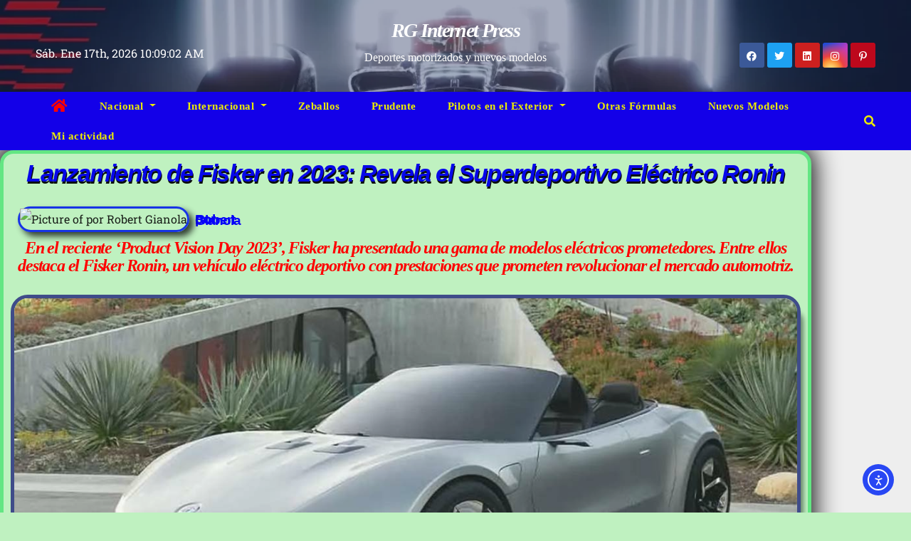

--- FILE ---
content_type: text/html; charset=UTF-8
request_url: https://rginternetpress.com/lanzamiento-de-fisker-en-2023/
body_size: 43465
content:
<!DOCTYPE html>
<html dir="ltr" lang="es" prefix="og: https://ogp.me/ns#">
<head>
<meta charset="UTF-8"><link rel="preconnect" href="https://fonts.gstatic.com/" crossorigin />
<meta name="viewport" content="width=device-width, initial-scale=1">
<link rel="profile" href="http://gmpg.org/xfn/11">
<title>Lanzamiento de Fisker en 2023: Revela el Superdeportivo Eléctrico Ronin - RG Internet Press</title>
<style type="text/css">/*==================== Top Bar color ====================*/

	

	.mg-head-detail ul li ul li:hover {
	background: #1300e8;
}
.sidenav a:hover, .sidenav a:focus{
	color: #1300e8;
}
.mg-trhead .mg-head-detail .info-left li a , .mg-trhead .mg-head-detail li a i, .mg-trhead .mg-head-detail .info-right li a {
	color: #fff;
}
.mg-trhead .mg-head-detail li a i {
	color: #1300e8;
}
.mg-head-detail .info-left li span.time {
	background: #fff;
	color: #1300e8;
}
.mg-trhead .mg-head-detail .info-right li a i {
	color: #1300e8;
}
.mg-trhead.conte .mg-head-detail .mg-social li a, .mg-trhead.conte .mg-head-detail .mg-social li a i {
	color: #fff;
}
.mg-trhead.conte .mg-head-detail .mg-social li a:hover i, .mg-trhead.conte .mg-head-detail .mg-social li a i:hover {
	color: #1300e8;
}
.mg-headwidget .mg-head-detail {
	background: #1300e8;
}
.mg-head-detail .info-left li, .mg-headwidget .mg-head-detail .info-left li a , .mg-headwidget .mg-head-detail li a i, .mg-headwidget .mg-head-detail .info-right li a {
	color: #fff;
}
.mg-headwidget .mg-head-detail .info-right li a:hover, .mg-headwidget .mg-head-detail .info-right li a:focus {
	color: #1300e8;
}
.mg-headwidget .mg-head-detail li a i {
	color: #fff;
}
.mg-headwidget .mg-head-detail .info-right li a i {
	color: #fff;
}
.mg-headwidget .site-branding-text, .mg-headwidget .site-branding-text a, .site-title a, .site-description, .site-title a:hover {
	color: #fff;
}
.mg-headwidget .trans {
	background: rgba(0, 0, 0, 0.0);
}
.mg-headwidget.trans .mg-head-detail {
	background: rgba(0, 0, 0, 0.0);
	border-color: rgba(255, 255, 255, 0.1);
}
.mg-headwidget.trans .mg-head-detail .info-left li a , .mg-headwidget.trans .mg-head-detail li a i, .mg-headwidget.trans .mg-head-detail .info-right li a {
	color: #fff;
}
.mg-headwidget.trans .navbar-wp {
    background: rgba(0, 0, 0, 0.7);
}
.mg-headwidget.center .navbar-wp {
    background: #1300e8;
}
/*==================== center Top Bar color ====================*/
.header-center .mg-head-detail {
	background: #fff;
	border-color: rgba(230, 230, 230, 0.7);
}
.header-center .mg-head-detail .info-left li a , .header-center .mg-head-detail li a i, .header-center .mg-head-detail .info-right li a {
	color: #222;
}
.header-center .mg-head-detail li a i {
	color: #222;
}
.header-center .mg-head-detail .info-right li a i {
	color: #222;
}

.site-title a{color: #fff;}
/*==================== standard Top Bar color ====================*/
.mg-standard .mg-head-detail {
	background: #222;
}
.mg-standard .mg-head-detail .info-left li a , .mg-standard .mg-head-detail li a i, .mg-standard .mg-head-detail .info-right li a {
	color: #fff;
}
.mg-standard .mg-head-detail li a i {
	color: #fff;
}
.mg-standard .mg-head-detail .info-right li a i {
	color: #fff;
}
.mg-standard .mg-head-detail .info-right li a:hover i {
	color: #1300e8;
}
/*==================== standhead Top Bar color ====================*/
.mg-standhead .mg-head-detail {
	background: #fff;
}
.mg-standhead .mg-head-detail .info-left li, .mg-standhead .mg-head-detail .info-left li a {
	color: #1300e8;
}
.mg-standhead .btn-theme.quote {
    background: #f4f7fc;
    border-color: #f4f7fc;;
    color: #000;
}
/*=== navbar Header colors ===*/
.mg-headwidget .navbar-wp {
	background: #1300e8;
}
.mg-headwidget .navbar-header .navbar-brand {
	color: #222;
}
.header-widget .mg-header-box-icon i {
    color: #1300e8;
}
.header-widget .mg-header-box .mg-social li span.icon-soci a {
    color: #999;
}
.header-widget .mg-header-box .mg-social span.icon-soci:hover a, .header-widget .mg-header-box .mg-social span.icon-soci:focus a {
    color: #1300e8;
}
.mg-headwidget .navbar-wp .navbar-nav > li> a {
	color: rgba(255,255,255,0.71);
}
.mg-headwidget .navbar-wp .navbar-nav > li > a:hover, .mg-headwidget .navbar-wp .navbar-nav > li > a:focus, .mg-headwidget .navbar-wp .navbar-nav > .active > a, .mg-headwidget .navbar-wp .navbar-nav > .active > a:hover, .mg-headwidget .navbar-wp .navbar-nav > .active > a:focus {
	color: #fff;
	background: #1300e8;
}
.mg-headwidget .navbar-default .navbar-toggle .icon-bar {
    background-color: #fff;
}

.mg-headwidget.trans .mg-head-detail .mg-social i {
    color: #fff;
}
.mg-headwidget.trans .mg-header-box-info h4, .mg-headwidget.trans .mg-header-box-info p {
	color: #fff;
}
.mg-headwidget.light .mg-head-detail{
	background: #fff;
	border-color: #eee;
}
.mg-headwidget.light .info-left li {
	color: #848582;
}
.mg-headwidget.light .mg-nav-widget-area-back .inner {
	background: #fff;
}
/*==================== Theme Menu ====================*/
/*=== navbar Header colors ===*/
.mg-standard .navbar-wp {
	background: #fff;
}
.mg-standard .navbar-header .navbar-brand {
	color: #222;
}
.mg-standard .navbar-wp .navbar-nav > li > a {
	color: #222;
}
.mg-standard .navbar-wp .navbar-nav > li > a:hover, .mg-standard .navbar-wp .navbar-nav > li > a:focus, .mg-standard .navbar-wp .navbar-nav > .active > a, .mg-standard .navbar-wp .navbar-nav > .active > a:hover, .mg-standard .navbar-wp .navbar-nav > .active > a:focus {
	color: #1300e8;
}
/*=== navbar Header colors ===*/
.mg-standhead .navbar-wp {
	background: #1300e8;
}
.mg-standhead .navbar-header .navbar-brand {
	color: #222;
}
/*=== navbar hover colors ===*/
.mg-standhead .navbar-wp .navbar-nav > li > a {
	color: #fff;
}
.mg-standhead .navbar-wp .navbar-nav > li > a:hover, .mg-standhead .navbar-wp .navbar-nav > li > a:focus, .mg-standhead .navbar-wp .navbar-nav > .active > a, .mg-standhead .navbar-wp .navbar-nav > .active > a:hover, .mg-standhead .navbar-wp .navbar-nav > .active > a:focus {
	color: rgba(255,255,255,0.6);
}
.mg-standhead .navbar-wp .navbar-nav > .open > a, .mg-standhead .navbar-wp .navbar-nav > .open > a:hover, .mg-standhead .navbar-wp .navbar-nav > .open > a:focus {
	color: rgba(255,255,255,0.6);
	border-color: rgba(255,255,255,0.6);
}
.mg-standhead .navbar-default .navbar-toggle .icon-bar {
	background: #fff;
}
/*=== navbar transparent colors ===*/ 
.mg-trhead .navbar-wp {
	background: transparent;
}
.mg-trhead .navbar-header .navbar-brand {
	color: #fff;
}
/*=== navbar hover colors ===*/
.mg-trhead .navbar-wp .navbar-nav > li > a {
	color: #fff;
}
.mg-trhead .navbar-wp .navbar-nav > li > a:hover, .mg-trhead .navbar-wp .navbar-nav > li > a:focus, .mg-trhead .navbar-wp .navbar-nav > .active > a, .mg-trhead .navbar-wp .navbar-nav > .active > a:hover, .mg-trhead .navbar-wp .navbar-nav > .active > a:focus {
	color: #1300e8;
}
.mg-trhead .navbar-wp .navbar-nav > .open > a, .mg-trhead .navbar-wp .navbar-nav > .open > a:hover, .mg-trhead .navbar-wp .navbar-nav > .open > a:focus {
	color: #1300e8;
	border-color: #1300e8;
}
.mg-trhead .navbar-default .navbar-toggle .icon-bar {
	background: #fff;
}
/*=== navbar transparent contenar colors ===*/ 
.mg-trhead.conte .navbar-wp {
	background: rgba(0, 0, 0, 0.40);
}
.mg-trhead.conte .navbar-wp .navbar-nav > li > a {
	color: #fff;
}
.mg-trhead.conte .is-sticky .navbar-wp, .mg-trhead.conte .mg-main-nav {
	background: rgba(0, 0, 0, 0.0);
}
.mg-trhead.conte > .is-sticky .mg-main-nav {
	background: rgba(0, 0, 0, 0.65);
}
/*=== navbar center colors ===*/ 
.header-center .navbar-wp {
	background: #fff;
	border-color: rgba(230, 230, 230, 0.7);
}
.header-center .navbar-brand {
	color: #222;
}
.header-center .navbar-brand span.site-description {
	color: #8f9294;
}
.header-center .navbar-nav > li > a {
	color: #222;
}
.header-center .navbar-wp .navbar-nav > li > a:hover, .header-center .navbar-wp .navbar-nav > li > a:focus, .header-center .navbar-wp .navbar-nav > .active > a, .header-center .navbar-wp .navbar-nav > .active > a:hover, .header-center .navbar-wp .navbar-nav > .active > a:focus {
	color: #1300e8;
}
.header-center .navbar-wp .navbar-nav > .open > a, .header-center .navbar-wp .navbar-nav > .open > a:hover, .header-center .navbar-wp .navbar-nav > .open > a:focus {
	color: #1300e8;
	border-color: #1300e8;
}

/**Category Color **/
a.newsup-categories.category-color-1{background: #1300e8;}
a.newsup-categories.category-color-2{background: #feb236;}
a.newsup-categories.category-color-3{background: #622569;}
a.newsup-categories.category-color-4{background: #82b74b;}
/*=== navbar dropdown colors ===*/ 
.navbar-wp .dropdown-menu {
	background: #1f2024;
}
.navbar-wp .dropdown-menu > li > a {
	background: #1f2024;
	color: #fff;
}
.navbar-wp .dropdown-menu > .active > a, .navbar-wp .dropdown-menu > .active > a:hover, .navbar-wp .dropdown-menu > .active > a:focus {
	background: #1300e8;
	color: #fff;
}
.navbar-wp .dropdown-menu > li > a:hover {
	background: #1300e8;
}
.navbar-wp .navbar-nav > .disabled > a, .navbar-wp .navbar-nav > .disabled > a:hover, .navbar-wp .navbar-nav > .disabled > a:focus {
	color: #ccc;
}
.mg-search-box .searchinner .btn {
	background: #1300e8;
	border-color: #1300e8;
	color: #fff;
}
.mobilehomebtn {
    background: #1300e8;
}
.mobilehomebtn:hover, .mobilehomebtn:focus {
    background: #fff;
}
/*=== navbar drop down hover color ===*/
.navbar-base .navbar-nav > .open > a, .navbar-base .navbar-nav > .open > a:hover, .navbar-base .navbar-nav > .open > a:focus {
	color: #fff;
}
.navbar-base .navbar-nav > li > a.dropdown-form-toggle {
	color: #fff;
}
/*=== navbar toggle color ===*/ 
.navbar-default .navbar-toggle {
	color: #fff;
}
.navbar-wp .navbar-nav > li > a.dropdown-form-toggle {
	color: #fff;
}
.navbar-wp .navbar-toggle:hover, .navbar-wp .navbar-toggle:focus {
	background: rgba(0,0,0,0);
	color: #fff;
}
/*==================== Body & Global ====================*/
.wrapper {
	background: #eee;
}
body {
	color: #222;
}
.mg-heading h3, .mg-heading h3 a {
	color: #212121;
}
input:not([type]), input[type="email"], input[type="number"], input[type="password"], input[type="tel"], input[type="url"], input[type="text"], textarea {
	color: #9b9ea8;
	border-color: #eef3fb;
}
.form-control:hover, textarea:hover, input:not([type]):hover, input[type="email"]:hover, input[type="number"]:hover, input[type="password"]:hover, input[type="tel"]:hover, input[type="url"]:hover, input[type="text"]:hover, input:not([type]):focus, input[type="email"]:focus, input[type="number"]:focus, input[type="password"]:focus, input[type="tel"]:focus, input[type="url"]:focus, input[type="text"]:focus {
	border-color: #1300e8;
}
input[type="submit"], button {
	background: #1300e8;
	border-color: #1300e8;
	color: #fff;
}
input[type="submit"]:hover, button:hover,input[type="submit"]:focus, button:focus {
	background: #002954;
	border-color: #002954;
	color: #fff;
}
a {
	color: #1300e8;
}
a:hover, a:focus {
	color: #002954;
}
blockquote{
	background: #f5f5f5;
	border-color: #1300e8;
}
blockquote::before {
	color: #1300e8;
}
.mg-search-modal .mg-search .btn {
	background: #1300e8;
	color: #fff;
}
.mg-search-modal .mg-search .btn:hover {
	background: #002954;
}

.mg-blog-post .bottom h4, .mg-blog-post .bottom h4 a, .bs-blog-post.three .title a{color:#fff;}

.mg-blog-post .bottom h4, .bs-blog-post.three .title a, .mg-blog-post .bottom h4 a:hover{ color: #1300e8; }

.mg-blog-inner h4, .mg-blog-inner h4 a {
    color: #fff;
}
/*-- Alerts Styles --*/
.alert-success, .text-success {
	background-color: #2ac56c;
	color: #fff;
}
.alert-info, .text-info {
	background-color: #4593e3;
	color: #fff;
}
.alert-danger, .text-danger {
	background-color: #f06060;
	color: #fff;
}
.alert-warning, .text-warning {
	background-color: #fcd04b;
	color: #fff;
}
.progress-bar-success {
	background-color: #2ac56c;
	color: #fff;
}
.progress-bar-info {
	background-color: #4593e3;
	color: #fff;
}
.progress-bar-danger {
	background-color: #f06060;
	color: #fff;
}
.progress-bar-warning {
	background-color: #fcd04b;
	color: #fff;
}
.subscription-success {
	color: #2ac56c;
}
.subscription-error {
	color: #f06060;
} 
.mg-error-404 h1 i {
	color: #1300e8;
}
.grey-bg {
	background: #f4f7fc;
}
.owl-carousel .owl-controls .owl-buttons div:hover {
	background: #1300e8;
	border-color: #1300e8;
	color: #fff;
}
.owl-carousel .owl-controls .owl-buttons div:hover i {
	color: #fff;
}
.owl-carousel .owl-controls .owl-page span {
	border-color: #fff;
}
.owl-carousel .owl-controls .owl-page.active span {
	border-color: #1300e8;
}
.mg-social li a, .mg-social li span.icon-soci a {
	color: #fff !important;
}
.mg-widget-address li span.icon-addr i {
    color: #1300e8;
}
/*==================== Section & Module ====================*/
.mg-tpt-tag-area {
    background: #fff;
}
.mg-tpt-txnlst strong {
    color: #383b42;
}
.mg-tpt-txnlst ul li a {
    color: #1300e8;
    background: #f3eeee;
}
.mg-tpt-txnlst ul li a:hover, .mg-tpt-txnlst ul li a:focus {
    color: #fff;
    background: #1300e8;
}
.mg-latest-news .bn_title span{
  border-left-color: #1300e8;
  border-color: transparent transparent transparent #1300e8; 
}
.mg-latest-news .bn_title {
  background-color: #1300e8;
}
.mg-latest-news .mg-latest-news-slider a{
  color: #222;
}
.mg-latest-news .mg-latest-news-slider a::before {
    color: #1300e8;
}
.mg-latest-news .mg-latest-news-slider a span{
  color: #1300e8;
}
.trending-area .title {
    background: #fff;
}
.trending-area .img-small-post:before {
    background: rgba(0,0,0,0.3);
    color: #fff;
}
.trending-area .title h4::before {
    background: #1300e8;
}
.top-right-area .nav-tabs > li > a {
    border-color: #eee;
    color: #212121;
    background: #fff;
}
.top-right-area .nav-tabs > li.active > a, .top-right-area .nav-tabs > li.active > a:hover, .top-right-area .nav-tabs > li.active > a:focus {
    color: #212121;
    background-color: #fff;
    border-color: #eee;
    border-bottom-color: #1300e8;
}
.title_small_post h5 a {
	color: #212121;
}	
.title_small_post h5 a:hover {
	color: #1300e8;
}	
.mg-featured-slider{
  background-color: #FFF;
}
.mg-blog-inner h1, .mg-blog-inner h1 a {
  color: #fff;
}
.mg-blog-inner .mg-blog-date, .mg-blog-inner .mg-blog-meta i, .mg-blog-inner .mg-blog-meta a {
	color: #fff;
}
.mg-sec-title {
  border-color: #1300e8;
}
.mg-sec-title h4{
    background-color: #1300e8;
    color: #fff;
}
.mg-sec-title  h4::before {
    border-left-color: #1300e8;
    border-color: transparent transparent transparent #1300e8;
}
.mg-viewmr-btn{
  color: #1300e8;
}
.mg-posts-sec .small-post-content h5 a:hover, .featured_cat_slider a:hover{
  color: #1300e8;
}
.mg-posts-sec-inner .small-list-post li{
  background: #fff;
}
.small-list-post h5.title, .small-list-post h5.title a {
    color: #212121;
}
.mg-posts-sec-post{
  background: #fff;
}
.mg-posts-modul-6 .mg-sec-top-post .title a{
    color: #000;
}
.mg-post-box .title a { 
    color:#fff;
}
.mg-post-box .title a:hover { 
    color:#1300e8;
}
.gridslider .mg-blog-post .title a, .gridslider .small-list-post .mg-blog-post .title a{
	color: #212121;
}
.gridslider .mg-blog-post .title a:hover, .gridslider .small-list-post .mg-blog-post .title a:hover{
	color: #1300e8;
}
.mg-post-box .latest-meta { 
    color: #fff;
}
.mg-post-box .latest-meta .latest-date { 
    color:#f3f3f3;
}
.mg-post-box .latest-content { 
    color: #fff; 
}
.mg-post-bottom .mg-share-icons .mg-share span a{
	background-color: #CCD1D9;
  color: #fff;
}
.mg-post-bottom .mg-share-icons .mg-share span a:hover{
  background-color:#1300e8;
  color: #fff;
}
.mg-post-bottom .mg-share-icons .mg-share-toggle{
  background-color: #CCD1D9;
}
.mg-post-bottom .mg-share-icons .mg-share-toggle i{
  color: #fff;
}
.mg-post-bottom .mg-share-icons .mg-share-toggle:hover{
  background-color: #1300e8;
  color: #fff;
}
.mg-subscriber .overlay {
	background: #f3f3f3;
}
.nolist_crowsel {
    background: #fff;
}
.mg-no-list-area .mg-blog-post .mg-post-area .count {
    color: #1300e8;
    background: #fff;
}
.mg-no-list-area .mg-blog-post h3 a {
    color: #212121;
}
.mg-widget .mg-author .rounded-circle{
	border-color: #1300e8;
}

.navbar-wp .dropdown-menu > li > a:hover{color:#fff;}

.mg-breadcrumb-section .overlay {
	background: #fff;
}
/*==================== post ====================*/
.mg-blog-post .bottom h1, .mg-blog-post .bottom h1 a {
	color: #fff;
}
.mg-blog-post .bottom h1:hover, .mg-blog-post .bottom h1 a:hover, .mg-posts-modul-6 .mg-sec-top-post .title a:hover, .mg-blog-inner h1 a:hover {
	color: #1300e8;
}
.mg-blog-post-box .small {
	color: #222;
}
.mg-blog-post-box h1.title, .mg-blog-post-box h1.title a {
	color: #212121;
}
.mg-blog-post-box h1.title:hover, .mg-blog-post-box h1.title a:hover, .mg-blog-post-box h1.title:focus, .mg-blog-post-box h1.title a:focus {
	color: #1300e8;
}
.mg-blog-category {
}
.mg-blog-category a{
    color: #fff;
    background: #1300e8;
}
.mg-blog-category a:hover {
    color: #fff;
}
.mg-blog-meta {
    color: #333;
}
.mg-blog-meta a {
	color: #333;
}
.mg-blog-meta a:hover {
	color: #1300e8;
}
.mg-blog-meta i {
	color: #333;
}
.mg-blog-date {
	color: #333;
}
.mg-blog-post.lg .mg-blog-meta i, .mg-blog-post.lg .mg-blog-meta a , .mg-blog-post.lg .mg-blog-meta span {
	color: #fff;
}
.post-form {
    color: #fff;
    background: #1300e8;
}
.mg-comments h4 {
	color: #212121;
}
.comments-area .comment-meta .comment-author img {
	border-color: #1300e8;
}
.comment-body .reply a {
    color: #fff;
    background: #1300e8;
}
.comment-body .reply a:hover, .comment-body .reply a:focus {
    color: #fff;
    background: #202f5b;
}
.comment-metadata .edit-link:before {
    color: #1300e8;
}
.mg-blog-author {
	background: #e8e8e8;
}
.mg-info-author-block {
	background: #fff;
	border-color: #eaeaea;
	color: #222;
}
.mg-info-author-block a {
	color: #212121;
}
.mg-info-author-block h4 {
	color: #333;
}
.mg-info-author-block h4 span {
	color: #999999;
}
.mg-info-author-block .mg-info-author-social li a {
	color: #fff;
}
.comment_section .comment-reply-link {
	background: #f0f0f0;
	color: #666;
	border-color: #f0f0f0;
}
.mg-comments a {
	color: #777;
}
.mg-comments h4 span {
	color: #999999;
}
.mg-comments .comment .media-body > p:last-child {
	border-color: #f0f0f0;
}
.mg-comments li .media-body > .small {
	color: #999;
}
.mg-comments li .media-body > p {
	border-color: #f0f0f0;
	color: #999;
}
.mg-comments .comment-list li {
	background: #fff;
	border-color: #eee;
}
/*==================== Sidebar ====================*/
.mg-sidebar .mg-widget {
	background: #fff;
	border-color: #eee;
}
.mg-wid-title {
	border-color: #1300e8;
}
.mg-sidebar .mg-widget h6 {
	background: #1300e8;
	color: #fff;
}
.mg-sidebar .mg-widget h6::before {
	border-left-color: #1300e8;
    border-color: transparent transparent transparent #1300e8;
}
.mg-sidebar .mg-widget ul li {
	border-color: #eee;
}
.mg-sidebar .mg-widget ul li a {
	color: #222;
}
.mg-sidebar .mg-widget ul li a:hover, .mg-sidebar .mg-widget ul li a:focus {
	color: #1300e8;
}
.mg-sidebar .mg-widget ul li .mg-blog-category a, .mg-sidebar .mg-widget ul li .mg-blog-category a:hover {
    color: #fff;
}
.mg-sidebar .mg-widget .mg-blog-post h3 a {
	color: #212121;
}
.mg-sidebar .mg-widget .mg-blog-post h3 a:hover {
	color: #1300e8;
}
.mg-sidebar .mg-widget.widget_search .btn {
	color: #fff;
	background: #1300e8;
}
.mg-sidebar .mg-widget.widget_search .btn:hover, .mg-sidebar .mg-widget.widget_search .btn:focus {
	background: #002954;
}
.mg-sidebar .mg-mailchimp-widget .btn {
	color: #fff;
	background: #1300e8;
}
.mg-sidebar .mg-mailchimp-widget .btn:hover, .mg-sidebar .mg-mailchimp-widget .btn:focus {
	background: #002954;
}
.mg-sidebar .mg-widget .mg-widget-tags a, .mg-sidebar .mg-widget .tagcloud a {
	background: #f3eeee;
	color: #1300e8;
	border-color: #f3eeee;
}
.mg-sidebar .mg-widget .mg-widget-tags a:hover, .mg-sidebar .mg-widget .tagcloud a:hover, .mg-sidebar .mg-widget .mg-widget-tags a:focus, .mg-sidebar .mg-widget .tagcloud a:focus {
	color: #fff;
	background: #1300e8;
	border-color: #1300e8;
}
.mg-sidebar .mg-widget .mg-social li span.icon-soci {
	color: #1300e8;
	border-color: #1300e8;
}
.mg-sidebar .mg-widget .mg-social li span.icon-soci:hover {
	color: #fff;
	background: #1300e8;
	border-color: #1300e8;
}
.mg-sidebar .mg-widget .mg-social li span.icon-soci:hover i {
	color: #fff;
}
.mg-sidebar .mg-widget .mg-twitter-feed li::before {
	color: #1300e8;
}
.mg-sidebar .mg-left-menu-widget ul li:hover, .mg-sidebar .mg-left-menu-widget ul li.active {
	background: #002954;
	color: #fff;
}
.mg-sidebar .mg-left-menu-widget ul li:hover a, .mg-sidebar .mg-left-menu-widget ul li.active a {
	color: #fff;
}
.mg-sidebar .mg-left-menu-widget ul li a {
	color: #212121;
}
.wp-block-search .wp-block-search__button {
    background: #1300e8;
    border-color: #1300e8;
    color: #fff;
}
.wp-block-search .wp-block-search__label, .mg-widget .wp-block-group h2 {
    background: #1300e8;
    color: #fff;
    border-color: #1300e8;
}
.wp-block-search .wp-block-search__label::before, .mg-widget .wp-block-group h2:before {
    border-left-color: #1300e8;
    border-color: transparent transparent transparent #1300e8;
}
label.wp-block-search__label:after, .mg-widget .wp-block-group h2::after  {
	background-color: #1300e8;
}
/*==================== general ====================*/
h1, .h1, h2, .h2, h3, .h3, h4, .h4, h5, .h5, h6, .h6 {
	color: #212121;
}
.btn-theme, .more_btn, .more-link {
	background: #1300e8;
	color: #fff;
	border-color: #1300e8;
}
.btn-theme:hover, .btn-theme:focus, .more_btn:hover, .more_btn:focus, .more-link:hover, .more-link:focus {
	color: #fff;
	opacity: 0.8;
}
.btn-theme-two {
	color: #fff;
	border-color: #fff;
	background: rgba(0,0,0,0);
}
.btn-theme-two:hover, .btn-theme-two:focus {
	background: #1300e8;
	color: #fff;
	border-color: #1300e8;
}
.btn-theme-three {
	color: #3b3e79;
	border-color: #e9f3ed;
	background: rgba(0,0,0,0);
}
.btn-theme-three:hover, .btn-theme-three:focus {
	background: #1300e8;
	color: #fff;
	border-color: #1300e8;
}
.btn-blog:hover, .btn-blog:focus {
	background: #1300e8;
	color: #fff;
	border-color: #1300e8;
}
/*==================== pagination color ====================*/
.navigation.pagination .nav-links .page-numbers, .navigation.pagination .nav-links a {
	background: #fff;
	color: #999;
}
.navigation.pagination .nav-links .page-numbers:hover, .navigation.pagination .nav-links .page-numbers:focus, .navigation.pagination .nav-links .page-numbers.current, .navigation.pagination .nav-links .page-numbers.current:hover,  .navigation.pagination .nav-links .page-numbers.current:focus {
	border-color: #1300e8;
	background: #1300e8;
	color: #fff;
}
.pagination > .active > a, .pagination > .active > span, .pagination > .active > a:hover, .pagination > .active > span:hover, .pagination > .active > a:focus, .pagination > .active > span:focus {
    border-color: #1300e8;
	background: #1300e8;
	color: #fff;
}
.nav-next a, .nav-previous a {
	color: #000;
}
.nav-next a:hover, .nav-next a:focus, .nav-previous a:hover, .nav-previous a:focus {
	color: #1300e8;
}
/*==================== typo ====================*/
.mg-breadcrumb-title h1 {
	color: #222;
}
.mg-page-breadcrumb > li a {
	color: #222;
}
.mg-page-breadcrumb > li a:hover, .mg-page-breadcrumb > li a:focus {
	color: #1300e8;
}
.mg-page-breadcrumb > li + li:before {
	color: #222;
}
/*==================== blog ====================*/
.mg-comments .mg-reply:hover, .mg-comments .mg-reply:focus {
	color: #fff;
	background: #1300e8;
	border-color: #1300e8;
}
.mg-heading-bor-bt h5 {
	color: #212121;
}
/*==================== footer background ====================*/
footer .overlay {
	background: #121026;
}
footer .mg-footer-top-area h6 {
	color: #fff;
}
footer .mg-widget h6, footer .mg_contact_widget .mg-widget h6 {
	color: #fff;
}
footer .mg-widget ul li {
	color: #fff;
	border-color: #242425;
}
footer .mg-widget ul li a {
	color: #fff;
}
footer .mg-widget ul li a:hover, footer .mg-widget ul li a:focus {
	color: #1300e8;
}
footer .mg-widget .mg-widget-address li {
	color: #fff;
}
footer .mg-widget .mg-opening-hours li {
	color: #fff;
}
footer .mg-blog-post h3, footer .mg-blog-post h3 a {
	color: #fff;
}
footer .mg-blog-post h3 a:hover{
	color: #1300e8;
}
footer .mg-widget .mg-widget-address li span.icon-addr i {
	color: #fff;
}
footer .mg-blog-post span {
	color: #fff;
}
footer .mg-widget .mg-twitter-feed li a {
	color: #aaaed1;
}
footer .mg-widget .calendar_wrap table thead th,footer .mg-widget .calendar_wrap table tbody td,footer .mg-widget .calendar_wrap table caption {
	border-color: #777;
	color: #fff;
}
footer .mg-social li span.icon-soci a {
    color: #fff;
}
.facebook{
	background: #3b5998;
} 
.twitter{
	background: #1da1f2;
}
.linkedin{
	background: #cd201f;
}
.instagram{
	background: radial-gradient(circle farthest-corner at 32% 106%,#ffe17d 0,#ffcd69 10%,#fa9137 28%,#eb4141 42%,transparent 82%),linear-gradient(135deg,#234bd7 12%,#c33cbe 58%);
}
.youtube{
	background: #cd201f;
}
.pinterest {
	background: #bd081c;
}
.telegram {
    background: #0088cc;
}
.vimeo {
	background: #44bbff;
}
.dribbble {
	background: #ea4c89;
}
.skype {
	background: #0078ca;
}
footer .mg-footer-copyright {
	background: #090818;
}
footer .mg-footer-copyright p, footer .mg-footer-copyright a {
	color: #aaaed1;
}
footer .mg-footer-copyright a:hover, footer .mg-footer-copyright a:focus {
	color: #fff;
}
footer .mg-widget p {
	color: #fff;
}
footer .mg-widget.widget_search .btn {
	color: #fff;
	background: #1300e8;
	border-color: #1300e8;
}
footer .mg-widget.widget_search .btn:hover, footer .mg-widget.widget_search .btn:focus {
	background: #002954;
	border-color: #002954;
}
footer .mg-widget .mg-widget-tags a, footer .mg-widget .tagcloud a {
	background: #fff;
    color: #1300e8;
    border-color: #fff;
}
footer .mg-widget .mg-widget-tags a:hover, footer .mg-widget .tagcloud a:hover, footer .mg-widget .mg-widget-tags a:focus, footer .mg-widget .tagcloud a:focus {
	color: #fff;
	background: #1300e8;
	border-color: #1300e8;
}
.ta_upscr {
	background: #1300e8;
	border-color: #1300e8;
	color: #fff !important;
}
.ta_upscr:hover, .ta_upscr:focus {
	color: #fff;
}
/*form-control*/
.form-group label {
    color: #515151;
}
.form-control {
	border-color: #eef3fb;
}
.form-control:focus {
	border-color: #1300e8;
}
.form-group label::before {
    background-color: #dddddd;
}
.form-group label::after {
	background-color: #1300e8;
}


/*Responsive*/ 
@media (max-width: 992px) {
.mg-trhead {
	background: rgba(0,12,28,0.8);
}
}
@media screen and (min-width: 240px) and (max-width: 767px) {
.mg-trhead.conte .navbar-wp .navbar-nav > li > a {
    color: #fff;
    background: #000;
}
}
.woocommerce-page .products h3 {
	color: #333;
}
.woocommerce div.product .woocommerce-tabs .panel h2 {
	color: #333;
}
.related.products h2 {
	color: #333;
}
.woocommerce nav.woocommerce-pagination ul li a {
	color: #333;
}
.woocommerce nav .woocommerce-pagination ul li span {
	color: #333;
}
.woocommerce nav.woocommerce-pagination ul li a {
	border-color: #ddd;
}
.woocommerce nav .woocommerce-pagination ul li span {
	border-color: #ddd;
}

/*----woocommerce----*/ 
.woocommerce-cart table.cart td.actions .coupon .input-text {
	border-color: #ebebeb;
}
/*-theme-background-*/ 
.woocommerce nav.woocommerce-pagination ul li a:focus, .woocommerce nav.woocommerce-pagination ul li a:hover, .woocommerce nav.woocommerce-pagination ul li span.current, .woocommerce #respond input#submit, .woocommerce a.button.alt, .woocommerce button.button.alt, .woocommerce input.button.alt, .woocommerce .cart .button, .woocommerce .cart input.button, .woocommerce a.button, .woocommerce button.button, .woocommerce-page .products a.button, .woocommerce #respond input#submit, .woocommerce a.button, .woocommerce button.button, .woocommerce input.button, .woocommerce #respond input#submit.alt.disabled, .woocommerce #respond input#submit.alt.disabled:hover, .woocommerce #respond input#submit.alt:disabled, .woocommerce #respond input#submit.alt:disabled:hover, .woocommerce #respond input#submit.alt[disabled]:disabled, .woocommerce #respond input#submit.alt[disabled]:disabled:hover, .woocommerce a.button.alt.disabled, .woocommerce a.button.alt.disabled:hover, .woocommerce a.button.alt:disabled, .woocommerce a.button.alt:disabled:hover, .woocommerce a.button.alt[disabled]:disabled, .woocommerce a.button.alt[disabled]:disabled:hover, .woocommerce button.button.alt.disabled, .woocommerce button.button.alt.disabled:hover, .woocommerce button.button.alt:disabled, .woocommerce button.button.alt:disabled:hover, .woocommerce button.button.alt[disabled]:disabled, .woocommerce button.button.alt[disabled]:disabled:hover, .woocommerce input.button.alt.disabled, .woocommerce input.button.alt.disabled:hover, .woocommerce input.button.alt:disabled, .woocommerce input.button.alt:disabled:hover, .woocommerce input.button.alt[disabled]:disabled, .woocommerce input.button.alt[disabled]:disabled:hover {
	background: #1300e8;
}
.woocommerce nav.woocommerce-pagination ul li a, .woocommerce nav.woocommerce-pagination ul li span {
	background: #ebe9eb;
	color: #999;
}
/*-theme-color-*/ 
.woocommerce a, .woocommerce #respond input#submit, .woocommerce a.button.alt, .woocommerce button.button.alt, .woocommerce input.button.alt, .woocommerce-page .products .added_to_cart, .woocommerce div.product .woocommerce-tabs ul.tabs li.active, .woocommerce div.product .woocommerce-tabs ul.tabs li.active {
	color: #1300e8;
}
/*-theme-border-color-*/ 
.woocommerce-cart table.cart td.actions .coupon .input-text:hover, .woocommerce-cart table.cart td.actions .coupon .input-text:focus, .woocommerce div.product .woocommerce-tabs ul.tabs li.active, .woocommerce nav .woocommerce-pagination ul li a:focus, .woocommerce nav .woocommerce-pagination ul li a:hover, .woocommerce nav.woocommerce-pagination ul li span.current, .woocommerce nav.woocommerce-pagination ul li a:focus, .woocommerce nav.woocommerce-pagination ul li a:hover, .woocommerce nav.woocommerce-pagination ul li span.current {
	border-color: #1300e8;
}

/*-theme-secondary-background-*/ 
.woocommerce #review_form #respond .form-submit input:hover, .woocommerce-page .products a.button:hover, .woocommerce .cart .button:hover, .woocommerce .cart input.button:hover, .woocommerce #respond input#submit.alt:hover, .woocommerce a.button.alt:hover, .woocommerce button.button.alt:hover, .woocommerce input.button.alt:hover, .woocommerce #respond input#submit:hover, .woocommerce #respond input#submit:focus, .woocommerce a.button:hover, .woocommerce a.button:focus, .woocommerce button.button:hover, .woocommerce button.button:focus, .woocommerce input.button:hover, .woocommerce input.button:focus {
	background: #002954;
}
/*-theme-secondary-color-*/ 
.woocommerce div.product .woocommerce-tabs ul.tabs li a {
	color: #161c28;
}
/*-theme-color-white-*/ 
.woocommerce-page .woocommerce .woocommerce-info a, .woocommerce-page .woocommerce .woocommerce-info:before, .woocommerce-page .woocommerce-message, .woocommerce-page .woocommerce-message a, .woocommerce-page .woocommerce-message a:hover, .woocommerce-page .woocommerce-message a:focus, .woocommerce .woocommerce-message::before, .woocommerce-page .woocommerce-error, .woocommerce-page .woocommerce-error a, .woocommerce-page .woocommerce .woocommerce-error:before, .woocommerce-page .woocommerce-info, .woocommerce-page .woocommerce-info a, .woocommerce-page .woocommerce-info:before, .woocommerce-page .woocommerce .woocommerce-info, .woocommerce-cart .wc-proceed-to-checkout a .checkout-button, .woocommerce .cart .button, .woocommerce .cart input.button, .woocommerce a.button, .woocommerce button.button, .woocommerce #respond input#submit, .woocommerce a.button.alt, .woocommerce button.button.alt, .woocommerce input.button.alt, .woocommerce nav .woocommerce-pagination ul li a:focus, .woocommerce nav.woocommerce-pagination ul li a:hover, .woocommerce nav.woocommerce-pagination ul li span.current, .woocommerce #respond input#submit, .woocommerce a.button, .woocommerce button.button, .woocommerce input.button, .woocommerce-page .products a.button, .woocommerce #respond input#submit:hover, .woocommerce #respond input#submit:focus, .woocommerce a.button:hover, .woocommerce a.button:focus, .woocommerce button.button:hover, .woocommerce button.button:focus, .woocommerce input.button:hover, .woocommerce input.button:focus {
	color: #fff;
}

.woocommerce .products span.onsale, .woocommerce span.onsale {
	background: #1300e8;
}

.woocommerce-page .products a .price, .woocommerce ul.products li.product .price, .woocommerce div.product p.price, .woocommerce div.product span.price {
	color: #000;
}
.woocommerce-page .products a .price ins {
	color: #e96656;
}
.woocommerce-page .products .star-rating, .woocommerce-page .star-rating span, .woocommerce-page .stars span a {
	color: #ffc107;
}

/*woocommerce-messages*/
.woocommerce-page .woocommerce-message {
	background: #2ac56c;
}
.woocommerce-page .woocommerce-message a {
	background-color: #1300e8;
}
.woocommerce-page .woocommerce-message a:hover, .woocommerce-page .woocommerce-message a:focus {
	background-color: #388e3c;
}
.woocommerce-page .woocommerce-error {
	background: #ff5252;
}
.woocommerce-page .woocommerce-error a {
	background-color: #F47565;
}
.woocommerce-page .woocommerce-info {
	background: #4593e3;
}
.woocommerce-page .woocommerce-info a {
	background-color: #5fb8dd;
}
.woocommerce-page .woocommerce .woocommerce-info {
	background: rgb(58, 176, 226);
}

/*woocommerce-Price-Slider*/ 
.woocommerce .widget_price_filter .ui-slider .ui-slider-range {
	background: #1300e8;
}
.woocommerce .widget_price_filter .ui-slider .ui-slider-handle {
	background: #1300e8;
}
.woocommerce-page .woocommerce-ordering select {
	color: #A0A0A0;
}
/*woocommerce-price-filter*/
.woocommerce .widget_price_filter .price_slider_wrapper .ui-widget-content {
	background: #1a2128;
}
/*woocommerce-form*/
.woocommerce form .form-row input.input-text, .woocommerce form .form-row textarea {
	border-color: #ccc;
	color: #999;
}
.woocommerce form .form-row label { 
	color: #222;
}

.title_small_post a {color: #000;}

.title_small_post a:hover{ color: #1300e8; }.cpt-widget-wrapper .cpt-tab {
    background: #fff;
}
.cpt-widget-wrapper .cpt-tab li .cpt-current-item {
    border-bottom-color: #1151d3 !important;
    color: #1151d3;
}
.cpt-widget-wrapper .cpt-tab li a {
	color: #000;
}
.cpt-widget-wrapper .cpt-content-wrapper {
   background: #fff;
 }

.cpt-widget-wrapper .cpt-tab {
    background: #fff;
}
.cpt-widget-wrapper .cpt-tab li .cpt-current-item {
    border-bottom-color: #1300e8 !important;
    color: #1300e8;
}
.cpt-widget-wrapper .cpt-tab li a {
	color: #000;
}
.cpt-widget-wrapper .cpt-content-wrapper {
   background: #fff;
 }

 .single-nav-links a, .single-nav-links span {
	background: #fff;
	color: #999;
}
.single-nav-links a.current, .single-nav-links span.current, .single-nav-links a:hover, .single-nav-links span:hover{
	background: #1300e8;
	color: #fff;
}
</style>

		<!-- All in One SEO 4.9.3 - aioseo.com -->
	<meta name="description" content="En el reciente &#039;Product Vision Day 2023&#039;, Fisker ha presentado una gama de modelos eléctricos prometedores. Entre ellos destaca el Fisker Ronin, un vehículo eléctrico deportivo con prestaciones que prometen revolucionar el mercado automotriz." />
	<meta name="robots" content="max-image-preview:large" />
	<meta name="author" content="Robert Gianola"/>
	<meta name="google-site-verification" content="DrT5WmiPDa1kD7YCQPTcenCIifzsR_21Bq551mSXIys" />
	<link rel="canonical" href="https://rginternetpress.com/lanzamiento-de-fisker-en-2023/" />
	<meta name="generator" content="All in One SEO (AIOSEO) 4.9.3" />
		<meta property="og:locale" content="es_ES" />
		<meta property="og:site_name" content="RG Internet Press - Deportes motorizados y nuevos modelos" />
		<meta property="og:type" content="article" />
		<meta property="og:title" content="Lanzamiento de Fisker en 2023: Revela el Superdeportivo Eléctrico Ronin - RG Internet Press" />
		<meta property="og:description" content="En el reciente &#039;Product Vision Day 2023&#039;, Fisker ha presentado una gama de modelos eléctricos prometedores. Entre ellos destaca el Fisker Ronin, un vehículo eléctrico deportivo con prestaciones que prometen revolucionar el mercado automotriz." />
		<meta property="og:url" content="https://rginternetpress.com/lanzamiento-de-fisker-en-2023/" />
		<meta property="og:image" content="https://rginternetpress.com/wp-content/uploads/2024/08/cf4e90a5-ea2e-4e91-944c-a955587e39a2.webp" />
		<meta property="og:image:secure_url" content="https://rginternetpress.com/wp-content/uploads/2024/08/cf4e90a5-ea2e-4e91-944c-a955587e39a2.webp" />
		<meta property="og:image:width" content="1024" />
		<meta property="og:image:height" content="1024" />
		<meta property="article:published_time" content="2023-08-15T23:09:05+00:00" />
		<meta property="article:modified_time" content="2023-08-15T23:10:51+00:00" />
		<meta property="article:publisher" content="https://www.facebook.com/robert.gianola/" />
		<meta name="twitter:card" content="summary" />
		<meta name="twitter:site" content="@RGINTERNETPRESS" />
		<meta name="twitter:title" content="Lanzamiento de Fisker en 2023: Revela el Superdeportivo Eléctrico Ronin - RG Internet Press" />
		<meta name="twitter:description" content="En el reciente &#039;Product Vision Day 2023&#039;, Fisker ha presentado una gama de modelos eléctricos prometedores. Entre ellos destaca el Fisker Ronin, un vehículo eléctrico deportivo con prestaciones que prometen revolucionar el mercado automotriz." />
		<meta name="twitter:creator" content="@RGINTERNETPRESS" />
		<meta name="twitter:image" content="https://rginternetpress.com/wp-content/uploads/2024/08/cf4e90a5-ea2e-4e91-944c-a955587e39a2.webp" />
		<script type="application/ld+json" class="aioseo-schema">
			{"@context":"https:\/\/schema.org","@graph":[{"@type":"BlogPosting","@id":"https:\/\/rginternetpress.com\/lanzamiento-de-fisker-en-2023\/#blogposting","name":"Lanzamiento de Fisker en 2023: Revela el Superdeportivo El\u00e9ctrico Ronin - RG Internet Press","headline":"Lanzamiento de Fisker en 2023: Revela el Superdeportivo El\u00e9ctrico Ronin","author":{"@id":"https:\/\/rginternetpress.com\/author\/c1991690\/#author"},"publisher":{"@id":"https:\/\/rginternetpress.com\/#organization"},"image":{"@type":"ImageObject","url":"https:\/\/rginternetpress.com\/wp-content\/uploads\/2023\/08\/01-Fisker-Ronin-deportivo-electrico.jpg","width":1200,"height":600,"caption":"Fisker-Ronin-deportivo-electrico"},"datePublished":"2023-08-15T20:09:05-03:00","dateModified":"2023-08-15T20:10:51-03:00","inLanguage":"es-ES","mainEntityOfPage":{"@id":"https:\/\/rginternetpress.com\/lanzamiento-de-fisker-en-2023\/#webpage"},"isPartOf":{"@id":"https:\/\/rginternetpress.com\/lanzamiento-de-fisker-en-2023\/#webpage"},"articleSection":"Nuevos Modelos"},{"@type":"BreadcrumbList","@id":"https:\/\/rginternetpress.com\/lanzamiento-de-fisker-en-2023\/#breadcrumblist","itemListElement":[{"@type":"ListItem","@id":"https:\/\/rginternetpress.com#listItem","position":1,"name":"Inicio","item":"https:\/\/rginternetpress.com","nextItem":{"@type":"ListItem","@id":"https:\/\/rginternetpress.com\/categor\u00edas\/modelos\/#listItem","name":"Nuevos Modelos"}},{"@type":"ListItem","@id":"https:\/\/rginternetpress.com\/categor\u00edas\/modelos\/#listItem","position":2,"name":"Nuevos Modelos","item":"https:\/\/rginternetpress.com\/categor\u00edas\/modelos\/","nextItem":{"@type":"ListItem","@id":"https:\/\/rginternetpress.com\/lanzamiento-de-fisker-en-2023\/#listItem","name":"Lanzamiento de Fisker en 2023: Revela el Superdeportivo El\u00e9ctrico Ronin"},"previousItem":{"@type":"ListItem","@id":"https:\/\/rginternetpress.com#listItem","name":"Inicio"}},{"@type":"ListItem","@id":"https:\/\/rginternetpress.com\/lanzamiento-de-fisker-en-2023\/#listItem","position":3,"name":"Lanzamiento de Fisker en 2023: Revela el Superdeportivo El\u00e9ctrico Ronin","previousItem":{"@type":"ListItem","@id":"https:\/\/rginternetpress.com\/categor\u00edas\/modelos\/#listItem","name":"Nuevos Modelos"}}]},{"@type":"Organization","@id":"https:\/\/rginternetpress.com\/#organization","name":"RG Internet Press","description":"Deportes motorizados y nuevos modelos Toda la acividad de los deportes motrices y de los autos en serieDeportes motorizados y nuevos modelos","url":"https:\/\/rginternetpress.com\/","telephone":"+59899818716","logo":{"@type":"ImageObject","url":"https:\/\/rginternetpress.com\/wp-content\/uploads\/2024\/08\/cf4e90a5-ea2e-4e91-944c-a955587e39a2.webp","@id":"https:\/\/rginternetpress.com\/lanzamiento-de-fisker-en-2023\/#organizationLogo","width":1024,"height":1024},"image":{"@id":"https:\/\/rginternetpress.com\/lanzamiento-de-fisker-en-2023\/#organizationLogo"},"sameAs":["https:\/\/www.facebook.com\/robert.gianola\/","https:\/\/x.com\/RGINTERNETPRESS","https:\/\/www.instagram.com\/robertgia2608\/","https:\/\/www.tiktok.com\/@rginternetpress","https:\/\/www.linkedin.com\/in\/robert-gianola-16900033\/?originalSubdomain=uy","https:\/\/www.threads.net\/@robertgia2608"]},{"@type":"Person","@id":"https:\/\/rginternetpress.com\/author\/c1991690\/#author","url":"https:\/\/rginternetpress.com\/author\/c1991690\/","name":"Robert Gianola","image":{"@type":"ImageObject","@id":"https:\/\/rginternetpress.com\/lanzamiento-de-fisker-en-2023\/#authorImage","url":"https:\/\/secure.gravatar.com\/avatar\/de766db0364343c59b520cd848fe7e33fff2367057c8d55828d923ed73fbc36c?s=96&d=mm&r=g","width":96,"height":96,"caption":"Robert Gianola"}},{"@type":"WebPage","@id":"https:\/\/rginternetpress.com\/lanzamiento-de-fisker-en-2023\/#webpage","url":"https:\/\/rginternetpress.com\/lanzamiento-de-fisker-en-2023\/","name":"Lanzamiento de Fisker en 2023: Revela el Superdeportivo El\u00e9ctrico Ronin - RG Internet Press","description":"En el reciente 'Product Vision Day 2023', Fisker ha presentado una gama de modelos el\u00e9ctricos prometedores. Entre ellos destaca el Fisker Ronin, un veh\u00edculo el\u00e9ctrico deportivo con prestaciones que prometen revolucionar el mercado automotriz.","inLanguage":"es-ES","isPartOf":{"@id":"https:\/\/rginternetpress.com\/#website"},"breadcrumb":{"@id":"https:\/\/rginternetpress.com\/lanzamiento-de-fisker-en-2023\/#breadcrumblist"},"author":{"@id":"https:\/\/rginternetpress.com\/author\/c1991690\/#author"},"creator":{"@id":"https:\/\/rginternetpress.com\/author\/c1991690\/#author"},"image":{"@type":"ImageObject","url":"https:\/\/rginternetpress.com\/wp-content\/uploads\/2023\/08\/01-Fisker-Ronin-deportivo-electrico.jpg","@id":"https:\/\/rginternetpress.com\/lanzamiento-de-fisker-en-2023\/#mainImage","width":1200,"height":600,"caption":"Fisker-Ronin-deportivo-electrico"},"primaryImageOfPage":{"@id":"https:\/\/rginternetpress.com\/lanzamiento-de-fisker-en-2023\/#mainImage"},"datePublished":"2023-08-15T20:09:05-03:00","dateModified":"2023-08-15T20:10:51-03:00"},{"@type":"WebSite","@id":"https:\/\/rginternetpress.com\/#website","url":"https:\/\/rginternetpress.com\/","name":"RG Internet Press","description":"Deportes motorizados y nuevos modelos","inLanguage":"es-ES","publisher":{"@id":"https:\/\/rginternetpress.com\/#organization"}}]}
		</script>
		<!-- All in One SEO -->

<link rel='dns-prefetch' href='//cdn.elementor.com' />
<link rel='dns-prefetch' href='//fonts.googleapis.com' />
<link rel='dns-prefetch' href='//www.googletagmanager.com' />
<link rel="alternate" type="application/rss+xml" title="RG Internet Press &raquo; Feed" href="https://rginternetpress.com/feed/" />
<link rel="alternate" type="application/rss+xml" title="RG Internet Press &raquo; Feed de los comentarios" href="https://rginternetpress.com/comments/feed/" />
<link rel="alternate" type="application/rss+xml" title="RG Internet Press &raquo; Comentario Lanzamiento de Fisker en 2023: Revela el Superdeportivo Eléctrico Ronin del feed" href="https://rginternetpress.com/lanzamiento-de-fisker-en-2023/feed/" />
<link rel="alternate" title="oEmbed (JSON)" type="application/json+oembed" href="https://rginternetpress.com/wp-json/oembed/1.0/embed?url=https%3A%2F%2Frginternetpress.com%2Flanzamiento-de-fisker-en-2023%2F" />
<link rel="alternate" title="oEmbed (XML)" type="text/xml+oembed" href="https://rginternetpress.com/wp-json/oembed/1.0/embed?url=https%3A%2F%2Frginternetpress.com%2Flanzamiento-de-fisker-en-2023%2F&#038;format=xml" />
		<style>
			.lazyload,
			.lazyloading {
				max-width: 100%;
			}
		</style>
				<!-- This site uses the Google Analytics by MonsterInsights plugin v9.11.1 - Using Analytics tracking - https://www.monsterinsights.com/ -->
							<script src="//www.googletagmanager.com/gtag/js?id=G-JQ7PMY7Z1P"  data-cfasync="false" data-wpfc-render="false" type="text/javascript" async></script>
			<script data-cfasync="false" data-wpfc-render="false" type="text/javascript">
				var mi_version = '9.11.1';
				var mi_track_user = true;
				var mi_no_track_reason = '';
								var MonsterInsightsDefaultLocations = {"page_location":"https:\/\/rginternetpress.com\/lanzamiento-de-fisker-en-2023\/"};
								if ( typeof MonsterInsightsPrivacyGuardFilter === 'function' ) {
					var MonsterInsightsLocations = (typeof MonsterInsightsExcludeQuery === 'object') ? MonsterInsightsPrivacyGuardFilter( MonsterInsightsExcludeQuery ) : MonsterInsightsPrivacyGuardFilter( MonsterInsightsDefaultLocations );
				} else {
					var MonsterInsightsLocations = (typeof MonsterInsightsExcludeQuery === 'object') ? MonsterInsightsExcludeQuery : MonsterInsightsDefaultLocations;
				}

								var disableStrs = [
										'ga-disable-G-JQ7PMY7Z1P',
									];

				/* Function to detect opted out users */
				function __gtagTrackerIsOptedOut() {
					for (var index = 0; index < disableStrs.length; index++) {
						if (document.cookie.indexOf(disableStrs[index] + '=true') > -1) {
							return true;
						}
					}

					return false;
				}

				/* Disable tracking if the opt-out cookie exists. */
				if (__gtagTrackerIsOptedOut()) {
					for (var index = 0; index < disableStrs.length; index++) {
						window[disableStrs[index]] = true;
					}
				}

				/* Opt-out function */
				function __gtagTrackerOptout() {
					for (var index = 0; index < disableStrs.length; index++) {
						document.cookie = disableStrs[index] + '=true; expires=Thu, 31 Dec 2099 23:59:59 UTC; path=/';
						window[disableStrs[index]] = true;
					}
				}

				if ('undefined' === typeof gaOptout) {
					function gaOptout() {
						__gtagTrackerOptout();
					}
				}
								window.dataLayer = window.dataLayer || [];

				window.MonsterInsightsDualTracker = {
					helpers: {},
					trackers: {},
				};
				if (mi_track_user) {
					function __gtagDataLayer() {
						dataLayer.push(arguments);
					}

					function __gtagTracker(type, name, parameters) {
						if (!parameters) {
							parameters = {};
						}

						if (parameters.send_to) {
							__gtagDataLayer.apply(null, arguments);
							return;
						}

						if (type === 'event') {
														parameters.send_to = monsterinsights_frontend.v4_id;
							var hookName = name;
							if (typeof parameters['event_category'] !== 'undefined') {
								hookName = parameters['event_category'] + ':' + name;
							}

							if (typeof MonsterInsightsDualTracker.trackers[hookName] !== 'undefined') {
								MonsterInsightsDualTracker.trackers[hookName](parameters);
							} else {
								__gtagDataLayer('event', name, parameters);
							}
							
						} else {
							__gtagDataLayer.apply(null, arguments);
						}
					}

					__gtagTracker('js', new Date());
					__gtagTracker('set', {
						'developer_id.dZGIzZG': true,
											});
					if ( MonsterInsightsLocations.page_location ) {
						__gtagTracker('set', MonsterInsightsLocations);
					}
										__gtagTracker('config', 'G-JQ7PMY7Z1P', {"forceSSL":"true","link_attribution":"true"} );
										window.gtag = __gtagTracker;										(function () {
						/* https://developers.google.com/analytics/devguides/collection/analyticsjs/ */
						/* ga and __gaTracker compatibility shim. */
						var noopfn = function () {
							return null;
						};
						var newtracker = function () {
							return new Tracker();
						};
						var Tracker = function () {
							return null;
						};
						var p = Tracker.prototype;
						p.get = noopfn;
						p.set = noopfn;
						p.send = function () {
							var args = Array.prototype.slice.call(arguments);
							args.unshift('send');
							__gaTracker.apply(null, args);
						};
						var __gaTracker = function () {
							var len = arguments.length;
							if (len === 0) {
								return;
							}
							var f = arguments[len - 1];
							if (typeof f !== 'object' || f === null || typeof f.hitCallback !== 'function') {
								if ('send' === arguments[0]) {
									var hitConverted, hitObject = false, action;
									if ('event' === arguments[1]) {
										if ('undefined' !== typeof arguments[3]) {
											hitObject = {
												'eventAction': arguments[3],
												'eventCategory': arguments[2],
												'eventLabel': arguments[4],
												'value': arguments[5] ? arguments[5] : 1,
											}
										}
									}
									if ('pageview' === arguments[1]) {
										if ('undefined' !== typeof arguments[2]) {
											hitObject = {
												'eventAction': 'page_view',
												'page_path': arguments[2],
											}
										}
									}
									if (typeof arguments[2] === 'object') {
										hitObject = arguments[2];
									}
									if (typeof arguments[5] === 'object') {
										Object.assign(hitObject, arguments[5]);
									}
									if ('undefined' !== typeof arguments[1].hitType) {
										hitObject = arguments[1];
										if ('pageview' === hitObject.hitType) {
											hitObject.eventAction = 'page_view';
										}
									}
									if (hitObject) {
										action = 'timing' === arguments[1].hitType ? 'timing_complete' : hitObject.eventAction;
										hitConverted = mapArgs(hitObject);
										__gtagTracker('event', action, hitConverted);
									}
								}
								return;
							}

							function mapArgs(args) {
								var arg, hit = {};
								var gaMap = {
									'eventCategory': 'event_category',
									'eventAction': 'event_action',
									'eventLabel': 'event_label',
									'eventValue': 'event_value',
									'nonInteraction': 'non_interaction',
									'timingCategory': 'event_category',
									'timingVar': 'name',
									'timingValue': 'value',
									'timingLabel': 'event_label',
									'page': 'page_path',
									'location': 'page_location',
									'title': 'page_title',
									'referrer' : 'page_referrer',
								};
								for (arg in args) {
																		if (!(!args.hasOwnProperty(arg) || !gaMap.hasOwnProperty(arg))) {
										hit[gaMap[arg]] = args[arg];
									} else {
										hit[arg] = args[arg];
									}
								}
								return hit;
							}

							try {
								f.hitCallback();
							} catch (ex) {
							}
						};
						__gaTracker.create = newtracker;
						__gaTracker.getByName = newtracker;
						__gaTracker.getAll = function () {
							return [];
						};
						__gaTracker.remove = noopfn;
						__gaTracker.loaded = true;
						window['__gaTracker'] = __gaTracker;
					})();
									} else {
										console.log("");
					(function () {
						function __gtagTracker() {
							return null;
						}

						window['__gtagTracker'] = __gtagTracker;
						window['gtag'] = __gtagTracker;
					})();
									}
			</script>
							<!-- / Google Analytics by MonsterInsights -->
		<style id='wp-img-auto-sizes-contain-inline-css' type='text/css'>
img:is([sizes=auto i],[sizes^="auto," i]){contain-intrinsic-size:3000px 1500px}
/*# sourceURL=wp-img-auto-sizes-contain-inline-css */
</style>
<script>WebFontConfig={google:{families:["Montserrat:400,500,700,800:latin,latin-ext","Work Sans:300,400,500,600,700,800,900:latin,latin-ext","ABeeZee:latin,latin-ext","Abel:latin,latin-ext","Abril Fatface:latin,latin-ext","Aclonica:latin,latin-ext","Acme:latin,latin-ext","Actor:latin,latin-ext","Adamina:latin,latin-ext","Advent Pro:latin,latin-ext","Aguafina Script:latin,latin-ext","Akronim:latin,latin-ext","Aladin:latin,latin-ext","Aldrich:latin,latin-ext","Alef:latin,latin-ext","Alegreya:latin,latin-ext","Alegreya SC:latin,latin-ext","Alegreya Sans:latin,latin-ext","Alegreya Sans SC:latin,latin-ext","Alex Brush:latin,latin-ext","Alfa Slab One:latin,latin-ext","Alice:latin,latin-ext","Alike:latin,latin-ext","Alike Angular:latin,latin-ext","Allan:latin,latin-ext","Allerta:latin,latin-ext","Allerta Stencil:latin,latin-ext","Allura:latin,latin-ext","Almendra:latin,latin-ext","Almendra Display:latin,latin-ext","Almendra SC:latin,latin-ext","Amarante:latin,latin-ext","Amaranth:latin,latin-ext","Amatic SC:latin,latin-ext","Amatica SC:latin,latin-ext","Amethysta:latin,latin-ext","Amiko:latin,latin-ext","Amiri:latin,latin-ext","Amita:latin,latin-ext","Anaheim:latin,latin-ext","Andada:latin,latin-ext","Andika:latin,latin-ext","Angkor:latin,latin-ext","Annie Use Your Telescope:latin,latin-ext","Anonymous Pro:latin,latin-ext","Antic:latin,latin-ext","Antic Didone:latin,latin-ext","Antic Slab:latin,latin-ext","Anton:latin,latin-ext","Arapey:latin,latin-ext","Arbutus:latin,latin-ext","Arbutus Slab:latin,latin-ext","Architects Daughter:latin,latin-ext","Archivo Black:latin,latin-ext","Archivo Narrow:latin,latin-ext","Aref Ruqaa:latin,latin-ext","Arima Madurai:latin,latin-ext","Arimo:latin,latin-ext","Arizonia:latin,latin-ext","Armata:latin,latin-ext","Artifika:latin,latin-ext","Arvo:latin,latin-ext","Arya:latin,latin-ext","Asap:latin,latin-ext","Asar:latin,latin-ext","Asset:latin,latin-ext","Assistant:latin,latin-ext","Astloch:latin,latin-ext","Asul:latin,latin-ext","Athiti:latin,latin-ext","Atma:latin,latin-ext","Atomic Age:latin,latin-ext","Aubrey:latin,latin-ext","Audiowide:latin,latin-ext","Autour One:latin,latin-ext","Average:latin,latin-ext","Average Sans:latin,latin-ext","Averia Gruesa Libre:latin,latin-ext","Averia Libre:latin,latin-ext","Averia Sans Libre:latin,latin-ext","Averia Serif Libre:latin,latin-ext","Bad Script:latin,latin-ext","Baloo:latin,latin-ext","Baloo Bhai:latin,latin-ext","Baloo Da:latin,latin-ext","Baloo Thambi:latin,latin-ext","Balthazar:latin,latin-ext","Bangers:latin,latin-ext","Basic:latin,latin-ext","Battambang:latin,latin-ext","Baumans:latin,latin-ext","Bayon:latin,latin-ext","Belgrano:latin,latin-ext","Belleza:latin,latin-ext","BenchNine:latin,latin-ext","Bentham:latin,latin-ext","Berkshire Swash:latin,latin-ext","Bevan:latin,latin-ext","Bigelow Rules:latin,latin-ext","Bigshot One:latin,latin-ext","Bilbo:latin,latin-ext","Bilbo Swash Caps:latin,latin-ext","BioRhyme:latin,latin-ext","BioRhyme Expanded:latin,latin-ext","Biryani:latin,latin-ext","Bitter:latin,latin-ext","Black Ops One:latin,latin-ext","Bokor:latin,latin-ext","Bonbon:latin,latin-ext","Boogaloo:latin,latin-ext","Bowlby One:latin,latin-ext","Bowlby One SC:latin,latin-ext","Brawler:latin,latin-ext","Bree Serif:latin,latin-ext","Bubblegum Sans:latin,latin-ext","Bubbler One:latin,latin-ext","Buda:latin,latin-ext","Buenard:latin,latin-ext","Bungee:latin,latin-ext","Bungee Hairline:latin,latin-ext","Bungee Inline:latin,latin-ext","Bungee Outline:latin,latin-ext","Bungee Shade:latin,latin-ext","Butcherman:latin,latin-ext","Butterfly Kids:latin,latin-ext","Cabin:latin,latin-ext","Cabin Condensed:latin,latin-ext","Cabin Sketch:latin,latin-ext","Caesar Dressing:latin,latin-ext","Cagliostro:latin,latin-ext","Cairo:latin,latin-ext","Calligraffitti:latin,latin-ext","Cambay:latin,latin-ext","Cambo:latin,latin-ext","Candal:latin,latin-ext","Cantarell:latin,latin-ext","Cantata One:latin,latin-ext","Cantora One:latin,latin-ext","Capriola:latin,latin-ext","Cardo:latin,latin-ext","Carme:latin,latin-ext","Carrois Gothic:latin,latin-ext","Carrois Gothic SC:latin,latin-ext","Carter One:latin,latin-ext","Catamaran:latin,latin-ext","Caudex:latin,latin-ext","Caveat:latin,latin-ext","Caveat Brush:latin,latin-ext","Cedarville Cursive:latin,latin-ext","Ceviche One:latin,latin-ext","Changa:latin,latin-ext","Changa One:latin,latin-ext","Chango:latin,latin-ext","Chathura:latin,latin-ext","Chau Philomene One:latin,latin-ext","Chela One:latin,latin-ext","Chelsea Market:latin,latin-ext","Chenla:latin,latin-ext","Cherry Cream Soda:latin,latin-ext","Cherry Swash:latin,latin-ext","Chewy:latin,latin-ext","Chicle:latin,latin-ext","Chivo:latin,latin-ext","Chonburi:latin,latin-ext","Cinzel:latin,latin-ext","Cinzel Decorative:latin,latin-ext","Clicker Script:latin,latin-ext","Coda:latin,latin-ext","Coda Caption:latin,latin-ext","Codystar:latin,latin-ext","Coiny:latin,latin-ext","Combo:latin,latin-ext","Comfortaa:latin,latin-ext","Coming Soon:latin,latin-ext","Concert One:latin,latin-ext","Condiment:latin,latin-ext","Content:latin,latin-ext","Contrail One:latin,latin-ext","Convergence:latin,latin-ext","Cookie:latin,latin-ext","Copse:latin,latin-ext","Corben:latin,latin-ext","Cormorant:latin,latin-ext","Cormorant Garamond:latin,latin-ext","Cormorant Infant:latin,latin-ext","Cormorant SC:latin,latin-ext","Cormorant Unicase:latin,latin-ext","Cormorant Upright:latin,latin-ext","Courgette:latin,latin-ext","Cousine:latin,latin-ext","Coustard:latin,latin-ext","Covered By Your Grace:latin,latin-ext","Crafty Girls:latin,latin-ext","Creepster:latin,latin-ext","Crete Round:latin,latin-ext","Crimson Text:latin,latin-ext","Croissant One:latin,latin-ext","Crushed:latin,latin-ext","Cuprum:latin,latin-ext","Cutive:latin,latin-ext","Cutive Mono:latin,latin-ext","Damion:latin,latin-ext","Dancing Script:latin,latin-ext","Dangrek:latin,latin-ext","David Libre:latin,latin-ext","Dawning of a New Day:latin,latin-ext","Days One:latin,latin-ext","Dekko:latin,latin-ext","Delius:latin,latin-ext","Delius Swash Caps:latin,latin-ext","Delius Unicase:latin,latin-ext","Della Respira:latin,latin-ext","Denk One:latin,latin-ext","Devonshire:latin,latin-ext","Dhurjati:latin,latin-ext","Didact Gothic:latin,latin-ext","Diplomata:latin,latin-ext","Diplomata SC:latin,latin-ext","Domine:latin,latin-ext","Donegal One:latin,latin-ext","Doppio One:latin,latin-ext","Dorsa:latin,latin-ext","Dosis:latin,latin-ext","Dr Sugiyama:latin,latin-ext","Droid Sans:latin,latin-ext","Droid Sans Mono:latin,latin-ext","Droid Serif:latin,latin-ext","Duru Sans:latin,latin-ext","Dynalight:latin,latin-ext","EB Garamond:latin,latin-ext","Eagle Lake:latin,latin-ext","Eater:latin,latin-ext","Economica:latin,latin-ext","Eczar:latin,latin-ext","Ek Mukta:latin,latin-ext","El Messiri:latin,latin-ext","Electrolize:latin,latin-ext","Elsie:latin,latin-ext","Elsie Swash Caps:latin,latin-ext","Emblema One:latin,latin-ext","Emilys Candy:latin,latin-ext","Engagement:latin,latin-ext","Englebert:latin,latin-ext","Enriqueta:latin,latin-ext","Erica One:latin,latin-ext","Esteban:latin,latin-ext","Euphoria Script:latin,latin-ext","Ewert:latin,latin-ext","Exo:latin,latin-ext","Exo 2:latin,latin-ext","Expletus Sans:latin,latin-ext","Fanwood Text:latin,latin-ext","Farsan:latin,latin-ext","Fascinate:latin,latin-ext","Fascinate Inline:latin,latin-ext","Faster One:latin,latin-ext","Fasthand:latin,latin-ext","Fauna One:latin,latin-ext","Federant:latin,latin-ext","Federo:latin,latin-ext","Felipa:latin,latin-ext","Fenix:latin,latin-ext","Finger Paint:latin,latin-ext","Fira Mono:latin,latin-ext","Fira Sans:latin,latin-ext","Fjalla One:latin,latin-ext","Fjord One:latin,latin-ext","Flamenco:latin,latin-ext","Flavors:latin,latin-ext","Fondamento:latin,latin-ext","Fontdiner Swanky:latin,latin-ext","Forum:latin,latin-ext","Francois One:latin,latin-ext","Frank Ruhl Libre:latin,latin-ext","Freckle Face:latin,latin-ext","Fredericka the Great:latin,latin-ext","Fredoka One:latin,latin-ext","Freehand:latin,latin-ext","Fresca:latin,latin-ext","Frijole:latin,latin-ext","Fruktur:latin,latin-ext","Fugaz One:latin,latin-ext","GFS Didot:latin,latin-ext","GFS Neohellenic:latin,latin-ext","Gabriela:latin,latin-ext","Gafata:latin,latin-ext","Galada:latin,latin-ext","Galdeano:latin,latin-ext","Galindo:latin,latin-ext","Gentium Basic:latin,latin-ext","Gentium Book Basic:latin,latin-ext","Geo:latin,latin-ext","Geostar:latin,latin-ext","Geostar Fill:latin,latin-ext","Germania One:latin,latin-ext","Gidugu:latin,latin-ext","Gilda Display:latin,latin-ext","Give You Glory:latin,latin-ext","Glass Antiqua:latin,latin-ext","Glegoo:latin,latin-ext","Gloria Hallelujah:latin,latin-ext","Goblin One:latin,latin-ext","Gochi Hand:latin,latin-ext","Gorditas:latin,latin-ext","Goudy Bookletter 1911:latin,latin-ext","Graduate:latin,latin-ext","Grand Hotel:latin,latin-ext","Gravitas One:latin,latin-ext","Great Vibes:latin,latin-ext","Griffy:latin,latin-ext","Gruppo:latin,latin-ext","Gudea:latin,latin-ext","Gurajada:latin,latin-ext","Habibi:latin,latin-ext","Halant:latin,latin-ext","Hammersmith One:latin,latin-ext","Hanalei:latin,latin-ext","Hanalei Fill:latin,latin-ext","Handlee:latin,latin-ext","Hanuman:latin,latin-ext","Happy Monkey:latin,latin-ext","Harmattan:latin,latin-ext","Headland One:latin,latin-ext","Heebo:latin,latin-ext","Henny Penny:latin,latin-ext","Herr Von Muellerhoff:latin,latin-ext","Hind:latin,latin-ext","Hind Guntur:latin,latin-ext","Hind Madurai:latin,latin-ext","Hind Siliguri:latin,latin-ext","Hind Vadodara:latin,latin-ext","Holtwood One SC:latin,latin-ext","Homemade Apple:latin,latin-ext","Homenaje:latin,latin-ext","IM Fell DW Pica:latin,latin-ext","IM Fell DW Pica SC:latin,latin-ext","IM Fell Double Pica:latin,latin-ext","IM Fell Double Pica SC:latin,latin-ext","IM Fell English:latin,latin-ext","IM Fell English SC:latin,latin-ext","IM Fell French Canon:latin,latin-ext","IM Fell French Canon SC:latin,latin-ext","IM Fell Great Primer:latin,latin-ext","IM Fell Great Primer SC:latin,latin-ext","Iceberg:latin,latin-ext","Iceland:latin,latin-ext","Imprima:latin,latin-ext","Inconsolata:latin,latin-ext","Inder:latin,latin-ext","Indie Flower:latin,latin-ext","Inika:latin,latin-ext","Inknut Antiqua:latin,latin-ext","Irish Grover:latin,latin-ext","Istok Web:latin,latin-ext","Italiana:latin,latin-ext","Italianno:latin,latin-ext","Itim:latin,latin-ext","Jacques Francois:latin,latin-ext","Jacques Francois Shadow:latin,latin-ext","Jaldi:latin,latin-ext","Jim Nightshade:latin,latin-ext","Jockey One:latin,latin-ext","Jolly Lodger:latin,latin-ext","Jomhuria:latin,latin-ext","Josefin Sans:latin,latin-ext","Josefin Slab:latin,latin-ext","Joti One:latin,latin-ext","Judson:latin,latin-ext","Julee:latin,latin-ext","Julius Sans One:latin,latin-ext","Junge:latin,latin-ext","Jura:latin,latin-ext","Just Another Hand:latin,latin-ext","Just Me Again Down Here:latin,latin-ext","Kadwa:latin,latin-ext","Kalam:latin,latin-ext","Kameron:latin,latin-ext","Kanit:latin,latin-ext","Kantumruy:latin,latin-ext","Karla:latin,latin-ext","Karma:latin,latin-ext","Katibeh:latin,latin-ext","Kaushan Script:latin,latin-ext","Kavivanar:latin,latin-ext","Kavoon:latin,latin-ext","Kdam Thmor:latin,latin-ext","Keania One:latin,latin-ext","Kelly Slab:latin,latin-ext","Kenia:latin,latin-ext","Khand:latin,latin-ext","Khmer:latin,latin-ext","Khula:latin,latin-ext","Kite One:latin,latin-ext","Knewave:latin,latin-ext","Kotta One:latin,latin-ext","Koulen:latin,latin-ext","Kranky:latin,latin-ext","Kreon:latin,latin-ext","Kristi:latin,latin-ext","Krona One:latin,latin-ext","Kumar One:latin,latin-ext","Kumar One Outline:latin,latin-ext","Kurale:latin,latin-ext","La Belle Aurore:latin,latin-ext","Laila:latin,latin-ext","Lakki Reddy:latin,latin-ext","Lalezar:latin,latin-ext","Lancelot:latin,latin-ext","Lateef:latin,latin-ext","Lato:latin,latin-ext","League Script:latin,latin-ext","Leckerli One:latin,latin-ext","Ledger:latin,latin-ext","Lekton:latin,latin-ext","Lemon:latin,latin-ext","Lemonada:latin,latin-ext","Libre Baskerville:latin,latin-ext","Libre Franklin:latin,latin-ext","Life Savers:latin,latin-ext","Lilita One:latin,latin-ext","Lily Script One:latin,latin-ext","Limelight:latin,latin-ext","Linden Hill:latin,latin-ext","Lobster:latin,latin-ext","Lobster Two:latin,latin-ext","Londrina Outline:latin,latin-ext","Londrina Shadow:latin,latin-ext","Londrina Sketch:latin,latin-ext","Londrina Solid:latin,latin-ext","Lora:latin,latin-ext","Love Ya Like A Sister:latin,latin-ext","Loved by the King:latin,latin-ext","Lovers Quarrel:latin,latin-ext","Luckiest Guy:latin,latin-ext","Lusitana:latin,latin-ext","Lustria:latin,latin-ext","Macondo:latin,latin-ext","Macondo Swash Caps:latin,latin-ext","Mada:latin,latin-ext","Magra:latin,latin-ext","Maiden Orange:latin,latin-ext","Maitree:latin,latin-ext","Mako:latin,latin-ext","Mallanna:latin,latin-ext","Mandali:latin,latin-ext","Marcellus:latin,latin-ext","Marcellus SC:latin,latin-ext","Marck Script:latin,latin-ext","Margarine:latin,latin-ext","Marko One:latin,latin-ext","Marmelad:latin,latin-ext","Martel:latin,latin-ext","Martel Sans:latin,latin-ext","Marvel:latin,latin-ext","Mate:latin,latin-ext","Mate SC:latin,latin-ext","Maven Pro:latin,latin-ext","McLaren:latin,latin-ext","Meddon:latin,latin-ext","MedievalSharp:latin,latin-ext","Medula One:latin,latin-ext","Meera Inimai:latin,latin-ext","Megrim:latin,latin-ext","Meie Script:latin,latin-ext","Merienda:latin,latin-ext","Merienda One:latin,latin-ext","Merriweather:latin,latin-ext","Merriweather Sans:latin,latin-ext","Metal:latin,latin-ext","Metal Mania:latin,latin-ext","Metamorphous:latin,latin-ext","Metrophobic:latin,latin-ext","Michroma:latin,latin-ext","Milonga:latin,latin-ext","Miltonian:latin,latin-ext","Miltonian Tattoo:latin,latin-ext","Miniver:latin,latin-ext","Miriam Libre:latin,latin-ext","Mirza:latin,latin-ext","Miss Fajardose:latin,latin-ext","Mitr:latin,latin-ext","Modak:latin,latin-ext","Modern Antiqua:latin,latin-ext","Mogra:latin,latin-ext","Molengo:latin,latin-ext","Molle:latin,latin-ext","Monda:latin,latin-ext","Monofett:latin,latin-ext","Monoton:latin,latin-ext","Monsieur La Doulaise:latin,latin-ext","Montaga:latin,latin-ext","Montez:latin,latin-ext","Montserrat:latin,latin-ext","Montserrat Alternates:latin,latin-ext","Montserrat Subrayada:latin,latin-ext","Moul:latin,latin-ext","Moulpali:latin,latin-ext","Mountains of Christmas:latin,latin-ext","Mouse Memoirs:latin,latin-ext","Mr Bedfort:latin,latin-ext","Mr Dafoe:latin,latin-ext","Mr De Haviland:latin,latin-ext","Mrs Saint Delafield:latin,latin-ext","Mrs Sheppards:latin,latin-ext","Mukta Vaani:latin,latin-ext","Muli:latin,latin-ext","Mystery Quest:latin,latin-ext","NTR:latin,latin-ext","Neucha:latin,latin-ext","Neuton:latin,latin-ext","New Rocker:latin,latin-ext","News Cycle:latin,latin-ext","Niconne:latin,latin-ext","Nixie One:latin,latin-ext","Nobile:latin,latin-ext","Nokora:latin,latin-ext","Norican:latin,latin-ext","Nosifer:latin,latin-ext","Nothing You Could Do:latin,latin-ext","Noticia Text:latin,latin-ext","Noto Sans:latin,latin-ext","Noto Serif:latin,latin-ext","Nova Cut:latin,latin-ext","Nova Flat:latin,latin-ext","Nova Mono:latin,latin-ext","Nova Oval:latin,latin-ext","Nova Round:latin,latin-ext","Nova Script:latin,latin-ext","Nova Slim:latin,latin-ext","Nova Square:latin,latin-ext","Numans:latin,latin-ext","Nunito:latin,latin-ext","Odor Mean Chey:latin,latin-ext","Offside:latin,latin-ext","Old Standard TT:latin,latin-ext","Oldenburg:latin,latin-ext","Oleo Script:latin,latin-ext","Oleo Script Swash Caps:latin,latin-ext","Open Sans:latin,latin-ext","Open Sans Condensed:latin,latin-ext","Oranienbaum:latin,latin-ext","Orbitron:latin,latin-ext","Oregano:latin,latin-ext","Orienta:latin,latin-ext","Original Surfer:latin,latin-ext","Oswald:latin,latin-ext","Over the Rainbow:latin,latin-ext","Overlock:latin,latin-ext","Overlock SC:latin,latin-ext","Ovo:latin,latin-ext","Oxygen:latin,latin-ext","Oxygen Mono:latin,latin-ext","PT Mono:latin,latin-ext","PT Sans:latin,latin-ext","PT Sans Caption:latin,latin-ext","PT Sans Narrow:latin,latin-ext","PT Serif:latin,latin-ext","PT Serif Caption:latin,latin-ext","Pacifico:latin,latin-ext","Palanquin:latin,latin-ext","Palanquin Dark:latin,latin-ext","Paprika:latin,latin-ext","Parisienne:latin,latin-ext","Passero One:latin,latin-ext","Passion One:latin,latin-ext","Pathway Gothic One:latin,latin-ext","Patrick Hand:latin,latin-ext","Patrick Hand SC:latin,latin-ext","Pattaya:latin,latin-ext","Patua One:latin,latin-ext","Pavanam:latin,latin-ext","Paytone One:latin,latin-ext","Peddana:latin,latin-ext","Peralta:latin,latin-ext","Permanent Marker:latin,latin-ext","Petit Formal Script:latin,latin-ext","Petrona:latin,latin-ext","Philosopher:latin,latin-ext","Piedra:latin,latin-ext","Pinyon Script:latin,latin-ext","Pirata One:latin,latin-ext","Plaster:latin,latin-ext","Play:latin,latin-ext","Playball:latin,latin-ext","Playfair Display:latin,latin-ext","Playfair Display SC:latin,latin-ext","Podkova:latin,latin-ext","Poiret One:latin,latin-ext","Poller One:latin,latin-ext","Poly:latin,latin-ext","Pompiere:latin,latin-ext","Pontano Sans:latin,latin-ext","Poppins:latin,latin-ext","Port Lligat Sans:latin,latin-ext","Port Lligat Slab:latin,latin-ext","Pragati Narrow:latin,latin-ext","Prata:latin,latin-ext","Preahvihear:latin,latin-ext","Press Start 2P:latin,latin-ext","Pridi:latin,latin-ext","Princess Sofia:latin,latin-ext","Prociono:latin,latin-ext","Prompt:latin,latin-ext","Prosto One:latin,latin-ext","Proza Libre:latin,latin-ext","Puritan:latin,latin-ext","Purple Purse:latin,latin-ext","Quando:latin,latin-ext","Quantico:latin,latin-ext","Quattrocento:latin,latin-ext","Quattrocento Sans:latin,latin-ext","Questrial:latin,latin-ext","Quicksand:latin,latin-ext","Quintessential:latin,latin-ext","Qwigley:latin,latin-ext","Racing Sans One:latin,latin-ext","Radley:latin,latin-ext","Rajdhani:latin,latin-ext","Rakkas:latin,latin-ext","Raleway:latin,latin-ext","Raleway Dots:latin,latin-ext","Ramabhadra:latin,latin-ext","Ramaraja:latin,latin-ext","Rambla:latin,latin-ext","Rammetto One:latin,latin-ext","Ranchers:latin,latin-ext","Rancho:latin,latin-ext","Ranga:latin,latin-ext","Rasa:latin,latin-ext","Rationale:latin,latin-ext","Ravi Prakash:latin,latin-ext","Redressed:latin,latin-ext","Reem Kufi:latin,latin-ext","Reenie Beanie:latin,latin-ext","Revalia:latin,latin-ext","Rhodium Libre:latin,latin-ext","Ribeye:latin,latin-ext","Ribeye Marrow:latin,latin-ext","Righteous:latin,latin-ext","Risque:latin,latin-ext","Roboto:latin,latin-ext","Roboto Condensed:latin,latin-ext","Roboto Mono:latin,latin-ext","Roboto Slab:latin,latin-ext","Rochester:latin,latin-ext","Rock Salt:latin,latin-ext","Rokkitt:latin,latin-ext","Romanesco:latin,latin-ext","Ropa Sans:latin,latin-ext","Rosario:latin,latin-ext","Rosarivo:latin,latin-ext","Rouge Script:latin,latin-ext","Rozha One:latin,latin-ext","Rubik:latin,latin-ext","Rubik Mono One:latin,latin-ext","Rubik One:latin,latin-ext","Ruda:latin,latin-ext","Rufina:latin,latin-ext","Ruge Boogie:latin,latin-ext","Ruluko:latin,latin-ext","Rum Raisin:latin,latin-ext","Ruslan Display:latin,latin-ext","Russo One:latin,latin-ext","Ruthie:latin,latin-ext","Rye:latin,latin-ext","Sacramento:latin,latin-ext","Sahitya:latin,latin-ext","Sail:latin,latin-ext","Salsa:latin,latin-ext","Sanchez:latin,latin-ext","Sancreek:latin,latin-ext","Sansita One:latin,latin-ext","Sarala:latin,latin-ext","Sarina:latin,latin-ext","Sarpanch:latin,latin-ext","Satisfy:latin,latin-ext","Scada:latin,latin-ext","Scheherazade:latin,latin-ext","Schoolbell:latin,latin-ext","Scope One:latin,latin-ext","Seaweed Script:latin,latin-ext","Secular One:latin,latin-ext","Sevillana:latin,latin-ext","Seymour One:latin,latin-ext","Shadows Into Light:latin,latin-ext","Shadows Into Light Two:latin,latin-ext","Shanti:latin,latin-ext","Share:latin,latin-ext","Share Tech:latin,latin-ext","Share Tech Mono:latin,latin-ext","Shojumaru:latin,latin-ext","Short Stack:latin,latin-ext","Shrikhand:latin,latin-ext","Siemreap:latin,latin-ext","Sigmar One:latin,latin-ext","Signika:latin,latin-ext","Signika Negative:latin,latin-ext","Simonetta:latin,latin-ext","Sintony:latin,latin-ext","Sirin Stencil:latin,latin-ext","Six Caps:latin,latin-ext","Skranji:latin,latin-ext","Slabo 13px:latin,latin-ext","Slabo 27px:latin,latin-ext","Slackey:latin,latin-ext","Smokum:latin,latin-ext","Smythe:latin,latin-ext","Sniglet:latin,latin-ext","Snippet:latin,latin-ext","Snowburst One:latin,latin-ext","Sofadi One:latin,latin-ext","Sofia:latin,latin-ext","Sonsie One:latin,latin-ext","Sorts Mill Goudy:latin,latin-ext","Source Code Pro:latin,latin-ext","Source Sans Pro:latin,latin-ext","Source Serif Pro:latin,latin-ext","Space Mono:latin,latin-ext","Special Elite:latin,latin-ext","Spicy Rice:latin,latin-ext","Spinnaker:latin,latin-ext","Spirax:latin,latin-ext","Squada One:latin,latin-ext","Sree Krushnadevaraya:latin,latin-ext","Sriracha:latin,latin-ext","Stalemate:latin,latin-ext","Stalinist One:latin,latin-ext","Stardos Stencil:latin,latin-ext","Stint Ultra Condensed:latin,latin-ext","Stint Ultra Expanded:latin,latin-ext","Stoke:latin,latin-ext","Strait:latin,latin-ext","Sue Ellen Francisco:latin,latin-ext","Suez One:latin,latin-ext","Sumana:latin,latin-ext","Sunshiney:latin,latin-ext","Supermercado One:latin,latin-ext","Sura:latin,latin-ext","Suranna:latin,latin-ext","Suravaram:latin,latin-ext","Suwannaphum:latin,latin-ext","Swanky and Moo Moo:latin,latin-ext","Syncopate:latin,latin-ext","Tangerine:latin,latin-ext","Taprom:latin,latin-ext","Tauri:latin,latin-ext","Taviraj:latin,latin-ext","Teko:latin,latin-ext","Telex:latin,latin-ext","Tenali Ramakrishna:latin,latin-ext","Tenor Sans:latin,latin-ext","Text Me One:latin,latin-ext","The Girl Next Door:latin,latin-ext","Tienne:latin,latin-ext","Tillana:latin,latin-ext","Timmana:latin,latin-ext","Tinos:latin,latin-ext","Titan One:latin,latin-ext","Titillium Web:latin,latin-ext","Trade Winds:latin,latin-ext","Trirong:latin,latin-ext","Trocchi:latin,latin-ext","Trochut:latin,latin-ext","Trykker:latin,latin-ext","Tulpen One:latin,latin-ext","Ubuntu:latin,latin-ext","Ubuntu Condensed:latin,latin-ext","Ubuntu Mono:latin,latin-ext","Ultra:latin,latin-ext","Uncial Antiqua:latin,latin-ext","Underdog:latin,latin-ext","Unica One:latin,latin-ext","UnifrakturCook:latin,latin-ext","UnifrakturMaguntia:latin,latin-ext","Unkempt:latin,latin-ext","Unlock:latin,latin-ext","Unna:latin,latin-ext","VT323:latin,latin-ext","Vampiro One:latin,latin-ext","Varela:latin,latin-ext","Varela Round:latin,latin-ext","Vast Shadow:latin,latin-ext","Vesper Libre:latin,latin-ext","Vibur:latin,latin-ext","Vidaloka:latin,latin-ext","Viga:latin,latin-ext","Voces:latin,latin-ext","Volkhov:latin,latin-ext","Vollkorn:latin,latin-ext","Voltaire:latin,latin-ext","Waiting for the Sunrise:latin,latin-ext","Wallpoet:latin,latin-ext","Walter Turncoat:latin,latin-ext","Warnes:latin,latin-ext","Wellfleet:latin,latin-ext","Wendy One:latin,latin-ext","Wire One:latin,latin-ext","Work Sans:latin,latin-ext","Yanone Kaffeesatz:latin,latin-ext","Yantramanav:latin,latin-ext","Yatra One:latin,latin-ext","Yellowtail:latin,latin-ext","Yeseva One:latin,latin-ext","Yesteryear:latin,latin-ext","Yrsa:latin,latin-ext","Zeyada:latin,latin-ext"]}};if ( typeof WebFont === "object" && typeof WebFont.load === "function" ) { WebFont.load( WebFontConfig ); }</script><script data-optimized="1" src="https://rginternetpress.com/wp-content/plugins/litespeed-cache/assets/js/webfontloader.min.js"></script>
<style id='wp-emoji-styles-inline-css' type='text/css'>

	img.wp-smiley, img.emoji {
		display: inline !important;
		border: none !important;
		box-shadow: none !important;
		height: 1em !important;
		width: 1em !important;
		margin: 0 0.07em !important;
		vertical-align: -0.1em !important;
		background: none !important;
		padding: 0 !important;
	}
/*# sourceURL=wp-emoji-styles-inline-css */
</style>
<style id='classic-theme-styles-inline-css' type='text/css'>
/*! This file is auto-generated */
.wp-block-button__link{color:#fff;background-color:#32373c;border-radius:9999px;box-shadow:none;text-decoration:none;padding:calc(.667em + 2px) calc(1.333em + 2px);font-size:1.125em}.wp-block-file__button{background:#32373c;color:#fff;text-decoration:none}
/*# sourceURL=/wp-includes/css/classic-themes.min.css */
</style>
<link rel='stylesheet' id='aioseo/css/src/vue/standalone/blocks/table-of-contents/global.scss-css' href='https://rginternetpress.com/wp-content/plugins/all-in-one-seo-pack/dist/Lite/assets/css/table-of-contents/global.e90f6d47.css?ver=4.9.3' type='text/css' media='all' />
<style id='global-styles-inline-css' type='text/css'>
:root{--wp--preset--aspect-ratio--square: 1;--wp--preset--aspect-ratio--4-3: 4/3;--wp--preset--aspect-ratio--3-4: 3/4;--wp--preset--aspect-ratio--3-2: 3/2;--wp--preset--aspect-ratio--2-3: 2/3;--wp--preset--aspect-ratio--16-9: 16/9;--wp--preset--aspect-ratio--9-16: 9/16;--wp--preset--color--black: #000000;--wp--preset--color--cyan-bluish-gray: #abb8c3;--wp--preset--color--white: #ffffff;--wp--preset--color--pale-pink: #f78da7;--wp--preset--color--vivid-red: #cf2e2e;--wp--preset--color--luminous-vivid-orange: #ff6900;--wp--preset--color--luminous-vivid-amber: #fcb900;--wp--preset--color--light-green-cyan: #7bdcb5;--wp--preset--color--vivid-green-cyan: #00d084;--wp--preset--color--pale-cyan-blue: #8ed1fc;--wp--preset--color--vivid-cyan-blue: #0693e3;--wp--preset--color--vivid-purple: #9b51e0;--wp--preset--gradient--vivid-cyan-blue-to-vivid-purple: linear-gradient(135deg,rgb(6,147,227) 0%,rgb(155,81,224) 100%);--wp--preset--gradient--light-green-cyan-to-vivid-green-cyan: linear-gradient(135deg,rgb(122,220,180) 0%,rgb(0,208,130) 100%);--wp--preset--gradient--luminous-vivid-amber-to-luminous-vivid-orange: linear-gradient(135deg,rgb(252,185,0) 0%,rgb(255,105,0) 100%);--wp--preset--gradient--luminous-vivid-orange-to-vivid-red: linear-gradient(135deg,rgb(255,105,0) 0%,rgb(207,46,46) 100%);--wp--preset--gradient--very-light-gray-to-cyan-bluish-gray: linear-gradient(135deg,rgb(238,238,238) 0%,rgb(169,184,195) 100%);--wp--preset--gradient--cool-to-warm-spectrum: linear-gradient(135deg,rgb(74,234,220) 0%,rgb(151,120,209) 20%,rgb(207,42,186) 40%,rgb(238,44,130) 60%,rgb(251,105,98) 80%,rgb(254,248,76) 100%);--wp--preset--gradient--blush-light-purple: linear-gradient(135deg,rgb(255,206,236) 0%,rgb(152,150,240) 100%);--wp--preset--gradient--blush-bordeaux: linear-gradient(135deg,rgb(254,205,165) 0%,rgb(254,45,45) 50%,rgb(107,0,62) 100%);--wp--preset--gradient--luminous-dusk: linear-gradient(135deg,rgb(255,203,112) 0%,rgb(199,81,192) 50%,rgb(65,88,208) 100%);--wp--preset--gradient--pale-ocean: linear-gradient(135deg,rgb(255,245,203) 0%,rgb(182,227,212) 50%,rgb(51,167,181) 100%);--wp--preset--gradient--electric-grass: linear-gradient(135deg,rgb(202,248,128) 0%,rgb(113,206,126) 100%);--wp--preset--gradient--midnight: linear-gradient(135deg,rgb(2,3,129) 0%,rgb(40,116,252) 100%);--wp--preset--font-size--small: 13px;--wp--preset--font-size--medium: 20px;--wp--preset--font-size--large: 36px;--wp--preset--font-size--x-large: 42px;--wp--preset--spacing--20: 0.44rem;--wp--preset--spacing--30: 0.67rem;--wp--preset--spacing--40: 1rem;--wp--preset--spacing--50: 1.5rem;--wp--preset--spacing--60: 2.25rem;--wp--preset--spacing--70: 3.38rem;--wp--preset--spacing--80: 5.06rem;--wp--preset--shadow--natural: 6px 6px 9px rgba(0, 0, 0, 0.2);--wp--preset--shadow--deep: 12px 12px 50px rgba(0, 0, 0, 0.4);--wp--preset--shadow--sharp: 6px 6px 0px rgba(0, 0, 0, 0.2);--wp--preset--shadow--outlined: 6px 6px 0px -3px rgb(255, 255, 255), 6px 6px rgb(0, 0, 0);--wp--preset--shadow--crisp: 6px 6px 0px rgb(0, 0, 0);}:where(.is-layout-flex){gap: 0.5em;}:where(.is-layout-grid){gap: 0.5em;}body .is-layout-flex{display: flex;}.is-layout-flex{flex-wrap: wrap;align-items: center;}.is-layout-flex > :is(*, div){margin: 0;}body .is-layout-grid{display: grid;}.is-layout-grid > :is(*, div){margin: 0;}:where(.wp-block-columns.is-layout-flex){gap: 2em;}:where(.wp-block-columns.is-layout-grid){gap: 2em;}:where(.wp-block-post-template.is-layout-flex){gap: 1.25em;}:where(.wp-block-post-template.is-layout-grid){gap: 1.25em;}.has-black-color{color: var(--wp--preset--color--black) !important;}.has-cyan-bluish-gray-color{color: var(--wp--preset--color--cyan-bluish-gray) !important;}.has-white-color{color: var(--wp--preset--color--white) !important;}.has-pale-pink-color{color: var(--wp--preset--color--pale-pink) !important;}.has-vivid-red-color{color: var(--wp--preset--color--vivid-red) !important;}.has-luminous-vivid-orange-color{color: var(--wp--preset--color--luminous-vivid-orange) !important;}.has-luminous-vivid-amber-color{color: var(--wp--preset--color--luminous-vivid-amber) !important;}.has-light-green-cyan-color{color: var(--wp--preset--color--light-green-cyan) !important;}.has-vivid-green-cyan-color{color: var(--wp--preset--color--vivid-green-cyan) !important;}.has-pale-cyan-blue-color{color: var(--wp--preset--color--pale-cyan-blue) !important;}.has-vivid-cyan-blue-color{color: var(--wp--preset--color--vivid-cyan-blue) !important;}.has-vivid-purple-color{color: var(--wp--preset--color--vivid-purple) !important;}.has-black-background-color{background-color: var(--wp--preset--color--black) !important;}.has-cyan-bluish-gray-background-color{background-color: var(--wp--preset--color--cyan-bluish-gray) !important;}.has-white-background-color{background-color: var(--wp--preset--color--white) !important;}.has-pale-pink-background-color{background-color: var(--wp--preset--color--pale-pink) !important;}.has-vivid-red-background-color{background-color: var(--wp--preset--color--vivid-red) !important;}.has-luminous-vivid-orange-background-color{background-color: var(--wp--preset--color--luminous-vivid-orange) !important;}.has-luminous-vivid-amber-background-color{background-color: var(--wp--preset--color--luminous-vivid-amber) !important;}.has-light-green-cyan-background-color{background-color: var(--wp--preset--color--light-green-cyan) !important;}.has-vivid-green-cyan-background-color{background-color: var(--wp--preset--color--vivid-green-cyan) !important;}.has-pale-cyan-blue-background-color{background-color: var(--wp--preset--color--pale-cyan-blue) !important;}.has-vivid-cyan-blue-background-color{background-color: var(--wp--preset--color--vivid-cyan-blue) !important;}.has-vivid-purple-background-color{background-color: var(--wp--preset--color--vivid-purple) !important;}.has-black-border-color{border-color: var(--wp--preset--color--black) !important;}.has-cyan-bluish-gray-border-color{border-color: var(--wp--preset--color--cyan-bluish-gray) !important;}.has-white-border-color{border-color: var(--wp--preset--color--white) !important;}.has-pale-pink-border-color{border-color: var(--wp--preset--color--pale-pink) !important;}.has-vivid-red-border-color{border-color: var(--wp--preset--color--vivid-red) !important;}.has-luminous-vivid-orange-border-color{border-color: var(--wp--preset--color--luminous-vivid-orange) !important;}.has-luminous-vivid-amber-border-color{border-color: var(--wp--preset--color--luminous-vivid-amber) !important;}.has-light-green-cyan-border-color{border-color: var(--wp--preset--color--light-green-cyan) !important;}.has-vivid-green-cyan-border-color{border-color: var(--wp--preset--color--vivid-green-cyan) !important;}.has-pale-cyan-blue-border-color{border-color: var(--wp--preset--color--pale-cyan-blue) !important;}.has-vivid-cyan-blue-border-color{border-color: var(--wp--preset--color--vivid-cyan-blue) !important;}.has-vivid-purple-border-color{border-color: var(--wp--preset--color--vivid-purple) !important;}.has-vivid-cyan-blue-to-vivid-purple-gradient-background{background: var(--wp--preset--gradient--vivid-cyan-blue-to-vivid-purple) !important;}.has-light-green-cyan-to-vivid-green-cyan-gradient-background{background: var(--wp--preset--gradient--light-green-cyan-to-vivid-green-cyan) !important;}.has-luminous-vivid-amber-to-luminous-vivid-orange-gradient-background{background: var(--wp--preset--gradient--luminous-vivid-amber-to-luminous-vivid-orange) !important;}.has-luminous-vivid-orange-to-vivid-red-gradient-background{background: var(--wp--preset--gradient--luminous-vivid-orange-to-vivid-red) !important;}.has-very-light-gray-to-cyan-bluish-gray-gradient-background{background: var(--wp--preset--gradient--very-light-gray-to-cyan-bluish-gray) !important;}.has-cool-to-warm-spectrum-gradient-background{background: var(--wp--preset--gradient--cool-to-warm-spectrum) !important;}.has-blush-light-purple-gradient-background{background: var(--wp--preset--gradient--blush-light-purple) !important;}.has-blush-bordeaux-gradient-background{background: var(--wp--preset--gradient--blush-bordeaux) !important;}.has-luminous-dusk-gradient-background{background: var(--wp--preset--gradient--luminous-dusk) !important;}.has-pale-ocean-gradient-background{background: var(--wp--preset--gradient--pale-ocean) !important;}.has-electric-grass-gradient-background{background: var(--wp--preset--gradient--electric-grass) !important;}.has-midnight-gradient-background{background: var(--wp--preset--gradient--midnight) !important;}.has-small-font-size{font-size: var(--wp--preset--font-size--small) !important;}.has-medium-font-size{font-size: var(--wp--preset--font-size--medium) !important;}.has-large-font-size{font-size: var(--wp--preset--font-size--large) !important;}.has-x-large-font-size{font-size: var(--wp--preset--font-size--x-large) !important;}
:where(.wp-block-post-template.is-layout-flex){gap: 1.25em;}:where(.wp-block-post-template.is-layout-grid){gap: 1.25em;}
:where(.wp-block-term-template.is-layout-flex){gap: 1.25em;}:where(.wp-block-term-template.is-layout-grid){gap: 1.25em;}
:where(.wp-block-columns.is-layout-flex){gap: 2em;}:where(.wp-block-columns.is-layout-grid){gap: 2em;}
:root :where(.wp-block-pullquote){font-size: 1.5em;line-height: 1.6;}
/*# sourceURL=global-styles-inline-css */
</style>
<link rel='stylesheet' id='mks_shortcodes_fntawsm_css-css' href='https://rginternetpress.com/wp-content/plugins/meks-flexible-shortcodes/css/font-awesome/css/font-awesome.min.css?ver=1.3.8' type='text/css' media='screen' />
<link rel='stylesheet' id='mks_shortcodes_simple_line_icons-css' href='https://rginternetpress.com/wp-content/plugins/meks-flexible-shortcodes/css/simple-line/simple-line-icons.css?ver=1.3.8' type='text/css' media='screen' />
<link rel='stylesheet' id='mks_shortcodes_css-css' href='https://rginternetpress.com/wp-content/plugins/meks-flexible-shortcodes/css/style.css?ver=1.3.8' type='text/css' media='screen' />
<link rel='stylesheet' id='tiempo-css' href='https://rginternetpress.com/wp-content/plugins/tiempo/public/css/tiempo-public.css?ver=1.0.0' type='text/css' media='all' />
<link rel='stylesheet' id='ea11y-widget-fonts-css' href='https://rginternetpress.com/wp-content/plugins/pojo-accessibility/assets/build/fonts.css?ver=3.9.1' type='text/css' media='all' />
<link rel='stylesheet' id='ea11y-skip-link-css' href='https://rginternetpress.com/wp-content/plugins/pojo-accessibility/assets/build/skip-link.css?ver=3.9.1' type='text/css' media='all' />


<link rel='stylesheet' id='bootstrap-css' href='https://rginternetpress.com/wp-content/themes/newsup-pro/css/bootstrap.css?ver=d118c8faab7293d552f143111fb9f2eb' type='text/css' media='all' />
<link rel='stylesheet' id='newsup-style-css' href='https://rginternetpress.com/wp-content/themes/newsup-pro/style.css?ver=d118c8faab7293d552f143111fb9f2eb' type='text/css' media='all' />
<link rel='stylesheet' id='light-css' href='https://rginternetpress.com/wp-content/themes/newsup-pro/css/colors/light.css?ver=d118c8faab7293d552f143111fb9f2eb' type='text/css' media='all' />
<link rel='stylesheet' id='font-awesome-5-all-css' href='https://rginternetpress.com/wp-content/plugins/elementor/assets/lib/font-awesome/css/all.min.css?ver=4.11.64' type='text/css' media='all' />
<link rel='stylesheet' id='font-awesome-4-shim-css' href='https://rginternetpress.com/wp-content/themes/newsup-pro/css/font-awesome/css/v4-shims.min.css?ver=d118c8faab7293d552f143111fb9f2eb' type='text/css' media='all' />
<link rel='stylesheet' id='owl-carousel-css' href='https://rginternetpress.com/wp-content/themes/newsup-pro/css/owl.carousel.css?ver=d118c8faab7293d552f143111fb9f2eb' type='text/css' media='all' />
<link rel='stylesheet' id='smartmenus-css' href='https://rginternetpress.com/wp-content/themes/newsup-pro/css/jquery.smartmenus.bootstrap.css?ver=d118c8faab7293d552f143111fb9f2eb' type='text/css' media='all' />
<link rel='stylesheet' id='elementor-frontend-css' href='https://rginternetpress.com/wp-content/plugins/elementor/assets/css/frontend.min.css?ver=3.34.1' type='text/css' media='all' />
<link rel='stylesheet' id='elementor-post-606-css' href='https://rginternetpress.com/wp-content/uploads/elementor/css/post-606.css?ver=1768608534' type='text/css' media='all' />
<link rel='stylesheet' id='widget-heading-css' href='https://rginternetpress.com/wp-content/plugins/elementor/assets/css/widget-heading.min.css?ver=3.34.1' type='text/css' media='all' />
<link rel='stylesheet' id='widget-author-box-css' href='https://rginternetpress.com/wp-content/plugins/pro-elements/assets/css/widget-author-box.min.css?ver=3.34.0' type='text/css' media='all' />
<link rel='stylesheet' id='widget-image-css' href='https://rginternetpress.com/wp-content/plugins/elementor/assets/css/widget-image.min.css?ver=3.34.1' type='text/css' media='all' />
<link rel='stylesheet' id='elementor-post-10129-css' href='https://rginternetpress.com/wp-content/uploads/elementor/css/post-10129.css?ver=1768609121' type='text/css' media='all' />
<link rel='stylesheet' id='elementor-gf-local-roboto-css' href='https://rginternetpress.com/wp-content/uploads/elementor/google-fonts/css/roboto.css?ver=1742251748' type='text/css' media='all' />
<link rel='stylesheet' id='elementor-gf-local-robotoslab-css' href='https://rginternetpress.com/wp-content/uploads/elementor/google-fonts/css/robotoslab.css?ver=1742251766' type='text/css' media='all' />
<link rel='stylesheet' id='elementor-gf-local-abrilfatface-css' href='https://rginternetpress.com/wp-content/uploads/elementor/google-fonts/css/abrilfatface.css?ver=1742251766' type='text/css' media='all' />
<script type="text/javascript" src="https://rginternetpress.com/wp-content/plugins/google-analytics-for-wordpress/assets/js/frontend-gtag.min.js?ver=9.11.1" id="monsterinsights-frontend-script-js" async="async" data-wp-strategy="async"></script>
<script data-cfasync="false" data-wpfc-render="false" type="text/javascript" id='monsterinsights-frontend-script-js-extra'>/* <![CDATA[ */
var monsterinsights_frontend = {"js_events_tracking":"true","download_extensions":"doc,pdf,ppt,zip,xls,docx,pptx,xlsx","inbound_paths":"[{\"path\":\"\\\/go\\\/\",\"label\":\"affiliate\"},{\"path\":\"\\\/recommend\\\/\",\"label\":\"affiliate\"}]","home_url":"https:\/\/rginternetpress.com","hash_tracking":"false","v4_id":"G-JQ7PMY7Z1P"};/* ]]> */
</script>
<script type="text/javascript" src="https://rginternetpress.com/wp-includes/js/jquery/jquery.min.js?ver=3.7.1" id="jquery-core-js"></script>
<script type="text/javascript" src="https://rginternetpress.com/wp-includes/js/jquery/jquery-migrate.min.js?ver=3.4.1" id="jquery-migrate-js"></script>
<script type="text/javascript" src="https://rginternetpress.com/wp-content/plugins/tiempo/public/js/tiempo-public.js?ver=1.0.0" id="tiempo-js"></script>
<script type="text/javascript" src="https://rginternetpress.com/wp-content/themes/newsup-pro/js/navigation.js?ver=d118c8faab7293d552f143111fb9f2eb" id="newsup-navigation-js"></script>
<script type="text/javascript" src="https://rginternetpress.com/wp-content/themes/newsup-pro/js/bootstrap.js?ver=d118c8faab7293d552f143111fb9f2eb" id="newsup_bootstrap_script-js"></script>
<script type="text/javascript" src="https://rginternetpress.com/wp-content/themes/newsup-pro/js/owl.carousel.min.js?ver=d118c8faab7293d552f143111fb9f2eb" id="owl-carousel-min-js"></script>
<script type="text/javascript" src="https://rginternetpress.com/wp-content/themes/newsup-pro/js/jquery.marquee.min.js?ver=d118c8faab7293d552f143111fb9f2eb" id="newsup_marquee-js-js"></script>
<script type="text/javascript" src="https://rginternetpress.com/wp-content/themes/newsup-pro/js/main.js?ver=d118c8faab7293d552f143111fb9f2eb" id="newsup_main-js-js"></script>
<script type="text/javascript" src="https://rginternetpress.com/wp-content/themes/newsup-pro/js/jquery.smartmenus.js?ver=d118c8faab7293d552f143111fb9f2eb" id="smartmenus-js-js"></script>
<script type="text/javascript" src="https://rginternetpress.com/wp-content/themes/newsup-pro/js/bootstrap-smartmenus.js?ver=d118c8faab7293d552f143111fb9f2eb" id="bootstrap-smartmenus-js-js"></script>
<script type="text/javascript" src="https://rginternetpress.com/wp-content/plugins/elementor/assets/lib/font-awesome/js/v4-shims.min.js?ver=3.34.1" id="font-awesome-4-shim-js"></script>
<link rel="https://api.w.org/" href="https://rginternetpress.com/wp-json/" /><link rel="alternate" title="JSON" type="application/json" href="https://rginternetpress.com/wp-json/wp/v2/posts/10129" /><link rel="EditURI" type="application/rsd+xml" title="RSD" href="https://rginternetpress.com/xmlrpc.php?rsd" />

<link rel='shortlink' href='https://rginternetpress.com/?p=10129' />
<meta name="generator" content="Site Kit by Google 1.170.0" />		<script>
			document.documentElement.className = document.documentElement.className.replace('no-js', 'js');
		</script>
				<style>
			.no-js img.lazyload {
				display: none;
			}

			figure.wp-block-image img.lazyloading {
				min-width: 150px;
			}

			.lazyload,
			.lazyloading {
				--smush-placeholder-width: 100px;
				--smush-placeholder-aspect-ratio: 1/1;
				width: var(--smush-image-width, var(--smush-placeholder-width)) !important;
				aspect-ratio: var(--smush-image-aspect-ratio, var(--smush-placeholder-aspect-ratio)) !important;
			}

						.lazyload, .lazyloading {
				opacity: 0;
			}

			.lazyloaded {
				opacity: 1;
				transition: opacity 400ms;
				transition-delay: 0ms;
			}

					</style>
		<link rel="pingback" href="https://rginternetpress.com/xmlrpc.php"><style type="text/css" id="custom-background-css">
    .wrapper { background: 84e8e1; }
</style>
<style>
/* Site Title */
.mg-headwidget .site-branding-text, .mg-headwidget .site-branding-text a {
	font-size:28px !important;
	font-weight:700 !important;
	font-family:Open Sans !important;
	font-style:italic !important;
	text-transform:capitalize !important;
	line-height: 35px !important;
}
/* Site Tagline*/
.mg-headwidget .site-branding-text .site-description {
	font-size:16px !important;
	font-weight:400 !important;
	font-family:Montserrat Subrayada !important;
	font-style:normal !important;
	text-transform:none !important;
	line-height: 25px !important;
}
/* Menu */
.navbar-nav > li > a {
	font-size:15px !important;
	font-weight:600 !important;
	font-family:Open Sans !important;
	font-style:normal !important;
	text-transform:none !important;
	line-height: 20px !important;
}
/* Sub-menu */
.dropdown-menu > li > a {
	font-size:14px !important;
	font-weight:600 !important;
	font-family:Open Sans !important;
	font-style:normal !important;
	text-transform:none !important;
	line-height: 20px !important;
}
</style>
<style>
/* Footer Widget Title */
footer .mg-widget h6, footer .mg_contact_widget .mg-widget h6  {
	font-size:17px !important;
	font-weight:100 !important;
	font-family:Open Sans !important;
	font-style:normal !important;
	text-transform:none !important;
	line-height: 30px !important;
}
/* Footer Widget Content */
footer .mg-widget a, footer .mg-widget p {
	font-size:13px !important;
	font-weight:400 !important;
	font-family:Open Sans !important;
	font-style:normal !important;
	text-transform:none !important;
	line-height: 22px !important;
}
</style>
<style>body.boxed{ background-image:url("https://rginternetpress.com/wp-content/themes/newsup-pro/images/bg-pattern/bgthree.png");}</style><meta name="generator" content="Elementor 3.34.1; features: e_font_icon_svg, additional_custom_breakpoints; settings: css_print_method-external, google_font-enabled, font_display-auto">
			<style>
				.e-con.e-parent:nth-of-type(n+4):not(.e-lazyloaded):not(.e-no-lazyload),
				.e-con.e-parent:nth-of-type(n+4):not(.e-lazyloaded):not(.e-no-lazyload) * {
					background-image: none !important;
				}
				@media screen and (max-height: 1024px) {
					.e-con.e-parent:nth-of-type(n+3):not(.e-lazyloaded):not(.e-no-lazyload),
					.e-con.e-parent:nth-of-type(n+3):not(.e-lazyloaded):not(.e-no-lazyload) * {
						background-image: none !important;
					}
				}
				@media screen and (max-height: 640px) {
					.e-con.e-parent:nth-of-type(n+2):not(.e-lazyloaded):not(.e-no-lazyload),
					.e-con.e-parent:nth-of-type(n+2):not(.e-lazyloaded):not(.e-no-lazyload) * {
						background-image: none !important;
					}
				}
			</style>
			    <style type="text/css">
            body .site-title a,
        body .site-description {
            color: #fff;
        }
        </style>
    <style type="text/css" id="custom-background-css">
body.custom-background { background-color: #84e8e1; }
</style>
				<meta name="theme-color" content="#E8F5B0">
			<link rel="icon" href="https://rginternetpress.com/wp-content/uploads/2022/07/cropped-RG8-512x512-1-32x32.jpg" sizes="32x32" />
<link rel="icon" href="https://rginternetpress.com/wp-content/uploads/2022/07/cropped-RG8-512x512-1-192x192.jpg" sizes="192x192" />
<link rel="apple-touch-icon" href="https://rginternetpress.com/wp-content/uploads/2022/07/cropped-RG8-512x512-1-180x180.jpg" />
<meta name="msapplication-TileImage" content="https://rginternetpress.com/wp-content/uploads/2022/07/cropped-RG8-512x512-1-270x270.jpg" />
</head>
<body class="wp-singular post-template post-template-elementor_header_footer single single-post postid-10129 single-format-standard custom-background wp-theme-newsup-pro wide metaslider-plugin ally-default  ta-hide-date-author-in-list elementor-default elementor-template-full-width elementor-kit-606 elementor-page elementor-page-10129" >
		<script>
			const onSkipLinkClick = () => {
				const htmlElement = document.querySelector('html');

				htmlElement.style['scroll-behavior'] = 'smooth';

				setTimeout( () => htmlElement.style['scroll-behavior'] = null, 1000 );
			}
			document.addEventListener("DOMContentLoaded", () => {
				if (!document.querySelector('#content')) {
					document.querySelector('.ea11y-skip-to-content-link').remove();
				}
			});
		</script>
		<nav aria-label="Saltar a la navegación del contenido">
			<a class="ea11y-skip-to-content-link"
				href="#content"
				tabindex="1"
				onclick="onSkipLinkClick()"
			>
				Ir al contenido
				<svg width="24" height="24" viewBox="0 0 24 24" fill="none" role="presentation">
					<path d="M18 6V12C18 12.7956 17.6839 13.5587 17.1213 14.1213C16.5587 14.6839 15.7956 15 15 15H5M5 15L9 11M5 15L9 19"
								stroke="black"
								stroke-width="1.5"
								stroke-linecap="round"
								stroke-linejoin="round"
					/>
				</svg>
			</a>
			<div class="ea11y-skip-to-content-backdrop"></div>
		</nav>

		<div id="page" class="site">
<a class="skip-link screen-reader-text" href="#content">
Skip to content</a>
<!--wrapper-->
    <div class="wrapper" id="custom-background-css">
     
         <header class="mg-headwidget center">
            <!--==================== TOP BAR ====================-->
            <div class="clearfix"></div>
                        <div class="mg-nav-widget-area-back lazyload" style='background-image:inherit;' data-bg-image="url(&quot;https://rginternetpress.com/wp-content/uploads/2022/09/cropped-F1-22-.webp&quot; )">
                        <div class="overlay">
                            <div class="inner"  >  
                <div class="container-fluid">
                    <div class="mg-nav-widget-area">
                        <div class="row">
                          <div class="col-md-4 col-sm-4 text-center-xs">
                                                <div class="heacent">
                        Sáb. Ene 17th, 2026                             <span  id="time" class="time"></span>
                                                  </div>
                                              </div>
                            <div class="navbar-header col-md-4 text-xs">
                        <div class="site-branding-text">
              <h1 class="site-title"> <a href="https://rginternetpress.com/" rel="home">RG Internet Press</a></h1>
              <p class="site-description">Deportes motorizados y nuevos modelos</p>
            </div>
                      </div>
                          <div class="col-md-4 col-sm-4 text-center-xs">
                                                <ul class="mg-social info-right heacent">
                                                <li><span class="icon-soci facebook"><a  target="_blank" href="https://www.facebook.com/profile.php?id=100085603977818"><i class="fab fa-facebook"></i></a></span> </li>
                                                    <li><span class="icon-soci twitter"><a target="_blank" href="https://twitter.com/RGINTERNETPRESS"><i class="fab fa-twitter"></i></a></span></li>
                                                    <li><span class="icon-soci linkedin"><a target="_blank"  href="https://www.linkedin.com/in/robert-gianola-16900033/"><i class="fab fa-linkedin"></i></a></span></li>
                                                    <li><span class="icon-soci instagram"><a target="_blank"  href="https://www.instagram.com/robertgia2608/"><i class="fab fa-instagram"></i></a></span></li>
                                                    <li><span class="icon-soci pinterest"><a target="_blank"  href="https://www.pinterest.com/robertgianola/"><i class="fab fa-pinterest-p"></i></a></span></li>
                                            </ul>
                        
                          </div>
                        </div>
                    </div>
                </div>
              </div>
              </div>
          </div>
    <div class="mg-menu-full">
            <nav class="navbar navbar-expand-lg navbar-wp">
              <div class="container-fluid flex-row-reverse">
                <!-- Right nav -->
                <div class="m-header d-flex pl-3 ml-auto my-2 my-lg-0 position-relative align-items-center">
                  <a class="mobilehomebtn" title="Home" href="https://rginternetpress.com/"><span class="fas fa-home"></span></a>
                  <!-- navbar-toggle -->
                  <button class="navbar-toggler collapsed mx-auto" type="button" data-toggle="collapse" data-target="#navbar-wp" aria-controls="navbarSupportedContent" aria-expanded="false" aria-label="Toggle navigation">
                    <span class="my-1 mx-2 close fas fa-times"></span>
                    <span class="navbar-toggler-icon"></span>
                  </button>
                  <!-- /navbar-toggle -->
                  <div class="dropdown show mg-search-box">
                    <a class="dropdown-toggle msearch ml-auto" href="#" role="button" id="dropdownMenuLink" data-toggle="dropdown" aria-haspopup="true" aria-expanded="false"> <i class="fas fa-search"></i> </a>
                    <div class="dropdown-menu searchinner" aria-labelledby="dropdownMenuLink">
                      <form role="search" method="get" id="searchform" action="https://rginternetpress.com/">
  <div class="input-group">
    <input type="search" class="form-control" placeholder="Search" value="" name="s" />
    <span class="input-group-btn btn-default">
    <button type="submit" class="btn"> <i class="fas fa-search"></i> </button>
    </span> </div>
</form>                    </div>
                  </div>
                </div>
                <!-- /Right nav -->
                <div class="collapse navbar-collapse" id="navbar-wp">
                  <ul id="menu-menu-2" class="nav navbar-nav"><li class="active home"><a class="homebtn" title="Home" href="https://rginternetpress.com"><span class='fas fa-home'></span></a></li><li id="menu-item-217" class="menu-item menu-item-type-taxonomy menu-item-object-category menu-item-has-children menu-item-217 dropdown"><a class="nav-link" title="Nacional" href="https://rginternetpress.com/categorías/nacional/" data-toggle="dropdown" class="dropdown-toggle">Nacional </a>
<ul role="menu" class=" dropdown-menu">
	<li id="menu-item-221" class="menu-item menu-item-type-taxonomy menu-item-object-category menu-item-221"><a class="dropdown-item" title="CUR" href="https://rginternetpress.com/categorías/nacional/cur/">CUR</a></li>
	<li id="menu-item-218" class="menu-item menu-item-type-taxonomy menu-item-object-category menu-item-has-children menu-item-218 dropdown"><a class="dropdown-item" title="AUVO" href="https://rginternetpress.com/categorías/nacional/auvo/">AUVO</a>
	<ul role="menu" class=" dropdown-menu">
		<li id="menu-item-219" class="menu-item menu-item-type-taxonomy menu-item-object-category menu-item-219"><a class="dropdown-item" title="Superturismo" href="https://rginternetpress.com/categorías/nacional/auvo/superturismo/">Superturismo</a></li>
	</ul>
</li>
	<li id="menu-item-222" class="menu-item menu-item-type-taxonomy menu-item-object-category menu-item-222"><a class="dropdown-item" title="Karting" href="https://rginternetpress.com/categorías/nacional/karting/">Karting</a></li>
	<li id="menu-item-220" class="menu-item menu-item-type-taxonomy menu-item-object-category menu-item-220"><a class="dropdown-item" title="CUPA" href="https://rginternetpress.com/categorías/nacional/cupa/">CUPA</a></li>
</ul>
</li>
<li id="menu-item-207" class="menu-item menu-item-type-taxonomy menu-item-object-category menu-item-has-children menu-item-207 dropdown"><a class="nav-link" title="Internacional" href="https://rginternetpress.com/categorías/internacional/" data-toggle="dropdown" class="dropdown-toggle">Internacional </a>
<ul role="menu" class=" dropdown-menu">
	<li id="menu-item-210" class="menu-item menu-item-type-taxonomy menu-item-object-category menu-item-210"><a class="dropdown-item" title="F1" href="https://rginternetpress.com/categorías/internacional/f1/">F1</a></li>
	<li id="menu-item-216" class="menu-item menu-item-type-taxonomy menu-item-object-category menu-item-216"><a class="dropdown-item" title="WRC" href="https://rginternetpress.com/categorías/internacional/wrc/">WRC</a></li>
	<li id="menu-item-213" class="menu-item menu-item-type-taxonomy menu-item-object-category menu-item-213"><a class="dropdown-item" title="MotoGP" href="https://rginternetpress.com/categorías/internacional/motogp/">MotoGP</a></li>
	<li id="menu-item-208" class="menu-item menu-item-type-taxonomy menu-item-object-category menu-item-208"><a class="dropdown-item" title="Dakar" href="https://rginternetpress.com/categorías/internacional/dakar/">Dakar</a></li>
	<li id="menu-item-211" class="menu-item menu-item-type-taxonomy menu-item-object-category menu-item-211"><a class="dropdown-item" title="Fórmula E" href="https://rginternetpress.com/categorías/internacional/fe/">Fórmula E</a></li>
	<li id="menu-item-209" class="menu-item menu-item-type-taxonomy menu-item-object-category menu-item-209"><a class="dropdown-item" title="Extreme E" href="https://rginternetpress.com/categorías/internacional/extremee/">Extreme E</a></li>
	<li id="menu-item-212" class="menu-item menu-item-type-taxonomy menu-item-object-category menu-item-212"><a class="dropdown-item" title="INDY" href="https://rginternetpress.com/categorías/internacional/indy/">INDY</a></li>
	<li id="menu-item-215" class="menu-item menu-item-type-taxonomy menu-item-object-category menu-item-215"><a class="dropdown-item" title="WEC" href="https://rginternetpress.com/categorías/internacional/wec/">WEC</a></li>
	<li id="menu-item-214" class="menu-item menu-item-type-taxonomy menu-item-object-category menu-item-214"><a class="dropdown-item" title="W Serie" href="https://rginternetpress.com/categorías/internacional/wserie/">W Serie</a></li>
</ul>
</li>
<li id="menu-item-233" class="menu-item menu-item-type-taxonomy menu-item-object-category menu-item-233"><a class="nav-link" title="Zeballos" href="https://rginternetpress.com/categorías/zeballos/">Zeballos</a></li>
<li id="menu-item-6873" class="menu-item menu-item-type-taxonomy menu-item-object-category menu-item-6873"><a class="nav-link" title="Prudente" href="https://rginternetpress.com/categorías/prudente/">Prudente</a></li>
<li id="menu-item-226" class="menu-item menu-item-type-taxonomy menu-item-object-category menu-item-has-children menu-item-226 dropdown"><a class="nav-link" title="Pilotos en el Exterior" href="https://rginternetpress.com/categorías/uruguayos-en-el-exterior/" data-toggle="dropdown" class="dropdown-toggle">Pilotos en el Exterior </a>
<ul role="menu" class=" dropdown-menu">
	<li id="menu-item-232" class="menu-item menu-item-type-taxonomy menu-item-object-category menu-item-232"><a class="dropdown-item" title="Santiago Urrutia" href="https://rginternetpress.com/categorías/uruguayos-en-el-exterior/urrutia/">Santiago Urrutia</a></li>
	<li id="menu-item-231" class="menu-item menu-item-type-taxonomy menu-item-object-category menu-item-231"><a class="dropdown-item" title="Mauricio Lambiris" href="https://rginternetpress.com/categorías/uruguayos-en-el-exterior/lambiris/">Mauricio Lambiris</a></li>
	<li id="menu-item-230" class="menu-item menu-item-type-taxonomy menu-item-object-category menu-item-230"><a class="dropdown-item" title="Martín Cánepa" href="https://rginternetpress.com/categorías/uruguayos-en-el-exterior/canepa/">Martín Cánepa</a></li>
	<li id="menu-item-227" class="menu-item menu-item-type-taxonomy menu-item-object-category menu-item-227"><a class="dropdown-item" title="Andrés Marieyhara" href="https://rginternetpress.com/categorías/uruguayos-en-el-exterior/marieyhara/">Andrés Marieyhara</a></li>
	<li id="menu-item-228" class="menu-item menu-item-type-taxonomy menu-item-object-category menu-item-228"><a class="dropdown-item" title="Facundo Llambias" href="https://rginternetpress.com/categorías/uruguayos-en-el-exterior/llambias/">Facundo Llambias</a></li>
	<li id="menu-item-229" class="menu-item menu-item-type-taxonomy menu-item-object-category menu-item-229"><a class="dropdown-item" title="Maite Cáceres" href="https://rginternetpress.com/categorías/uruguayos-en-el-exterior/caceres/">Maite Cáceres</a></li>
</ul>
</li>
<li id="menu-item-225" class="menu-item menu-item-type-taxonomy menu-item-object-category menu-item-225"><a class="nav-link" title="Otras Fórmulas" href="https://rginternetpress.com/categorías/otrascategorias/">Otras Fórmulas</a></li>
<li id="menu-item-224" class="menu-item menu-item-type-taxonomy menu-item-object-category current-post-ancestor current-menu-parent current-post-parent menu-item-224"><a class="nav-link" title="Nuevos Modelos" href="https://rginternetpress.com/categorías/modelos/">Nuevos Modelos</a></li>
<li id="menu-item-223" class="menu-item menu-item-type-taxonomy menu-item-object-category menu-item-223"><a class="nav-link" title="Mi actividad" href="https://rginternetpress.com/categorías/mi-actividad/">Mi actividad</a></li>
</ul>              </div>
          </div>
      </nav> <!-- /Navigation -->
    </div>
</header>
<div class="clearfix"></div>
		<div data-elementor-type="wp-post" data-elementor-id="10129" class="elementor elementor-10129" data-elementor-post-type="post">
						<section class="elementor-section elementor-top-section elementor-element elementor-element-4b1bf77e elementor-section-boxed elementor-section-height-default elementor-section-height-default" data-id="4b1bf77e" data-element_type="section">
						<div class="elementor-container elementor-column-gap-default">
					<div class="elementor-column elementor-col-100 elementor-top-column elementor-element elementor-element-11f29f82" data-id="11f29f82" data-element_type="column" data-settings="{&quot;background_background&quot;:&quot;classic&quot;}">
			<div class="elementor-widget-wrap elementor-element-populated">
						<div class="elementor-element elementor-element-20a8876b elementor-widget elementor-widget-heading" data-id="20a8876b" data-element_type="widget" data-widget_type="heading.default">
				<div class="elementor-widget-container">
					<h1 class="elementor-heading-title elementor-size-default">Lanzamiento de Fisker en 2023: Revela el Superdeportivo Eléctrico Ronin</h1>				</div>
				</div>
				<div class="elementor-element elementor-element-4f5aef31 elementor-author-box--layout-image-left elementor-author-box--align-left elementor-widget__width-initial elementor-widget elementor-widget-author-box" data-id="4f5aef31" data-element_type="widget" data-widget_type="author-box.default">
				<div class="elementor-widget-container">
							<div class="elementor-author-box">
							<div  class="elementor-author-box__avatar">
					<img decoding="async" data-src="https://rginternetpress.com/wp-content/uploads/2022/08/Foto-267x300.jpg" alt="Picture of por Robert Gianola" src="[data-uri]" class="lazyload" style="--smush-placeholder-width: 267px; --smush-placeholder-aspect-ratio: 267/300;">
				</div>
			
			<div class="elementor-author-box__text">
									<div >
						<h1 class="elementor-author-box__name">
							por Robert Gianola						</h1>
					</div>
				
				
							</div>
		</div>
						</div>
				</div>
				<div class="elementor-element elementor-element-7790af8e elementor-widget elementor-widget-text-editor" data-id="7790af8e" data-element_type="widget" data-widget_type="text-editor.default">
				<div class="elementor-widget-container">
									<h4 style="text-align: center;"><strong><em>En el reciente &#8216;Product Vision Day 2023&#8217;, Fisker ha presentado una gama de modelos eléctricos prometedores. Entre ellos destaca el Fisker Ronin, un vehículo eléctrico deportivo con prestaciones que prometen revolucionar el mercado automotriz.</em></strong></h4>								</div>
				</div>
				<div class="elementor-element elementor-element-44e76f1 elementor-widget elementor-widget-image" data-id="44e76f1" data-element_type="widget" data-widget_type="image.default">
				<div class="elementor-widget-container">
															<img data-lazyloaded="1" src="[data-uri]" fetchpriority="high" decoding="async" width="1200" height="600" data-src="https://rginternetpress.com/wp-content/uploads/2023/08/01-Fisker-Ronin-deportivo-electrico.jpg" class="attachment-1536x1536 size-1536x1536 wp-image-10130" alt="Fisker-Ronin-deportivo-electrico" data-srcset="https://rginternetpress.com/wp-content/uploads/2023/08/01-Fisker-Ronin-deportivo-electrico.jpg 1200w, https://rginternetpress.com/wp-content/uploads/2023/08/01-Fisker-Ronin-deportivo-electrico-300x150.jpg 300w, https://rginternetpress.com/wp-content/uploads/2023/08/01-Fisker-Ronin-deportivo-electrico-1024x512.jpg 1024w, https://rginternetpress.com/wp-content/uploads/2023/08/01-Fisker-Ronin-deportivo-electrico-768x384.jpg 768w" data-sizes="(max-width: 1200px) 100vw, 1200px" /><noscript><img fetchpriority="high" decoding="async" width="1200" height="600" src="https://rginternetpress.com/wp-content/uploads/2023/08/01-Fisker-Ronin-deportivo-electrico.jpg" class="attachment-1536x1536 size-1536x1536 wp-image-10130" alt="Fisker-Ronin-deportivo-electrico" srcset="https://rginternetpress.com/wp-content/uploads/2023/08/01-Fisker-Ronin-deportivo-electrico.jpg 1200w, https://rginternetpress.com/wp-content/uploads/2023/08/01-Fisker-Ronin-deportivo-electrico-300x150.jpg 300w, https://rginternetpress.com/wp-content/uploads/2023/08/01-Fisker-Ronin-deportivo-electrico-1024x512.jpg 1024w, https://rginternetpress.com/wp-content/uploads/2023/08/01-Fisker-Ronin-deportivo-electrico-768x384.jpg 768w" sizes="(max-width: 1200px) 100vw, 1200px" /></noscript>															</div>
				</div>
				<div class="elementor-element elementor-element-3d1ad51c elementor-widget elementor-widget-text-editor" data-id="3d1ad51c" data-element_type="widget" data-widget_type="text-editor.default">
				<div class="elementor-widget-container">
									<hr /><p><span class="mks_dropcap mks_dropcap_circle" style="font-size: 52px; color: #fcf285; background-color: #0eaf00;"><strong><em>A</em></strong></span> mediados del presente año, Fisker se convirtió en el epicentro de la industria automotriz con la celebración de su &#8216;Product Vision Day 2023&#8217;. Esta fecha significativa marcó la presentación de una línea de vehículos eléctricos ansiosamente esperada. Entre estos nuevos modelos se encuentran la camioneta eléctrica Fisker Alaska, el accesible Fisker PEAR, una versión todoterreno del SUV Fisker Ocean y, por supuesto, el esperado deportivo eléctrico Fisker Ronin.</p><p>El Ronin, sin lugar a dudas, se robó el show. Este vehículo deportivo presume de unas especificaciones técnicas que han sorprendido a propios y extraños. Según detalles proporcionados por la marca, se estima que este coche eléctrico podrá recorrer hasta 1.000 kilómetros con una sola carga. Además, ofrece una potencia de 1.000 CV, una impresionante aceleración que va de 0 a 100 km/h en aproximadamente 2 segundos y alcanza una velocidad tope de 275 km/h.</p>								</div>
				</div>
				<div class="elementor-element elementor-element-4650dbcf elementor-widget elementor-widget-image" data-id="4650dbcf" data-element_type="widget" data-widget_type="image.default">
				<div class="elementor-widget-container">
															<img decoding="async" width="1200" height="600" data-src="https://rginternetpress.com/wp-content/uploads/2023/08/02-Fisker-Ronin_puertas.jpg" class="attachment-1536x1536 size-1536x1536 wp-image-10131 lazyload" alt="Fisker-Ronin_puertas" data-srcset="https://rginternetpress.com/wp-content/uploads/2023/08/02-Fisker-Ronin_puertas.jpg 1200w, https://rginternetpress.com/wp-content/uploads/2023/08/02-Fisker-Ronin_puertas-300x150.jpg 300w, https://rginternetpress.com/wp-content/uploads/2023/08/02-Fisker-Ronin_puertas-1024x512.jpg 1024w, https://rginternetpress.com/wp-content/uploads/2023/08/02-Fisker-Ronin_puertas-768x384.jpg 768w" data-sizes="(max-width: 1200px) 100vw, 1200px" src="[data-uri]" style="--smush-placeholder-width: 1200px; --smush-placeholder-aspect-ratio: 1200/600;" />															</div>
				</div>
				<div class="elementor-element elementor-element-7cda5282 elementor-widget elementor-widget-text-editor" data-id="7cda5282" data-element_type="widget" data-widget_type="text-editor.default">
				<div class="elementor-widget-container">
									<p>No solo sus prestaciones en movimiento son dignas de mención. El Ronin presenta innovaciones en su diseño, incluyendo ruedas fabricadas en fibra de carbono de 23 pulgadas y una moderna pantalla de 17,1 pulgadas en su cabina. Pese a su apariencia deportiva, el vehículo cuenta con cuatro puertas y tiene capacidad para alojar cómodamente hasta cinco pasajeros.</p><p>Fisker, consciente del potencial y exclusividad del Ronin, ha abierto el periodo de reservas con un anticipo de 2.000 dólares. Las primeras unidades se esperan para la segunda mitad del 2025. Pero lo que realmente ha captado la atención de los entusiastas y expertos en el sector es su precio de salida: 385.000 dólares. Aunque puede parecer una suma considerable, muchos consideran que está justificada dadas las avanzadas características que el vehículo ofrece.</p>								</div>
				</div>
				<div class="elementor-element elementor-element-4d2c5a58 elementor-widget elementor-widget-image" data-id="4d2c5a58" data-element_type="widget" data-widget_type="image.default">
				<div class="elementor-widget-container">
															<img decoding="async" width="1200" height="600" data-src="https://rginternetpress.com/wp-content/uploads/2023/08/03-Fisker-Ronin_vista-arriba.jpg" class="attachment-1536x1536 size-1536x1536 wp-image-10132 lazyload" alt="Fisker-Ronin_vista-arriba" data-srcset="https://rginternetpress.com/wp-content/uploads/2023/08/03-Fisker-Ronin_vista-arriba.jpg 1200w, https://rginternetpress.com/wp-content/uploads/2023/08/03-Fisker-Ronin_vista-arriba-300x150.jpg 300w, https://rginternetpress.com/wp-content/uploads/2023/08/03-Fisker-Ronin_vista-arriba-1024x512.jpg 1024w, https://rginternetpress.com/wp-content/uploads/2023/08/03-Fisker-Ronin_vista-arriba-768x384.jpg 768w" data-sizes="(max-width: 1200px) 100vw, 1200px" src="[data-uri]" style="--smush-placeholder-width: 1200px; --smush-placeholder-aspect-ratio: 1200/600;" />															</div>
				</div>
				<div class="elementor-element elementor-element-4c1c9232 elementor-widget elementor-widget-text-editor" data-id="4c1c9232" data-element_type="widget" data-widget_type="text-editor.default">
				<div class="elementor-widget-container">
									<p>No obstante, la exclusividad tiene su precio. Fisker ha confirmado que la producción del Ronin estará limitada a solo 999 unidades. Esta estrategia no solo garantiza su exclusividad en el mercado, sino que también respalda la afirmación de la marca sobre el Ronin como <strong><em>«el superdeportivo más sostenible del mundo»</em></strong>.</p><p>En resumen, el 2023 ha sido un año significativo para Fisker, y con modelos como el Ronin, está claro que la compañía tiene la intención de establecer nuevos estándares en la industria de los vehículos eléctricos. La mezcla de potencia, diseño y sostenibilidad promete marcar un antes y un después en el sector automotriz.</p>								</div>
				</div>
				<div class="elementor-element elementor-element-1698f04f elementor-widget elementor-widget-image" data-id="1698f04f" data-element_type="widget" data-widget_type="image.default">
				<div class="elementor-widget-container">
															<img decoding="async" width="1200" height="600" data-src="https://rginternetpress.com/wp-content/uploads/2023/08/04-Fisker-Ronin_interior.jpg" class="attachment-1536x1536 size-1536x1536 wp-image-10133 lazyload" alt="Fisker-Ronin_interior" data-srcset="https://rginternetpress.com/wp-content/uploads/2023/08/04-Fisker-Ronin_interior.jpg 1200w, https://rginternetpress.com/wp-content/uploads/2023/08/04-Fisker-Ronin_interior-300x150.jpg 300w, https://rginternetpress.com/wp-content/uploads/2023/08/04-Fisker-Ronin_interior-1024x512.jpg 1024w, https://rginternetpress.com/wp-content/uploads/2023/08/04-Fisker-Ronin_interior-768x384.jpg 768w" data-sizes="(max-width: 1200px) 100vw, 1200px" src="[data-uri]" style="--smush-placeholder-width: 1200px; --smush-placeholder-aspect-ratio: 1200/600;" />															</div>
				</div>
					</div>
		</div>
					</div>
		</section>
				</div>
		  <div class="container-fluid mg-posts-sec-inner">
    <div class="missed-inner">
      <div class="row">
                    <div class="col-md-12">
              <div class="mg-sec-title">
                <!-- mg-sec-title -->
                <h4>Te lo perdiste</h4>
              </div>
            </div>
                        <!--col-md-3-->
            <div class="col-md-3 col-sm-6 pulse animated">
                <div class="mg-blog-post-3 minh back-img lazyload" 
                                                        style="background-image:inherit;"  data-bg-image="url(&#039;https://rginternetpress.com/wp-content/uploads/2026/01/01-TCR-1024x681.jpeg&#039;)">
                    <a class="link-div" href="https://rginternetpress.com/uruguay-racing-team-tcr-2026/"></a>
                    <div class="mg-blog-inner">
                      <div class="mg-blog-category">
                                      
                                            <a href="https://rginternetpress.com/categorías/internacional/" style="">
                            Internacional                        </a>
                                                <a href="https://rginternetpress.com/categorías/internacional/tcr-sudamerica/" style="">
                            TCR Sudamérica                        </a>
                                                              </div>
                      <h4 class="title"> <a href="https://rginternetpress.com/uruguay-racing-team-tcr-2026/" title="Permalink to: &#x1f3c1;Uruguay Racing Team TCR 2026&#x1f3c1;"> &#x1f3c1;Uruguay Racing Team TCR 2026&#x1f3c1;</a> </h4>
                          <div class="mg-blog-meta">
        <span class="mg-blog-date"><i class="fas fa-clock"></i>
         <a href="https://rginternetpress.com/2026/01/">
         Ene 16, 2026</a></span>
         <a class="auth" href="https://rginternetpress.com/author/c1991690/"><i class="fas fa-user-circle"></i> 
        Robert Gianola</a>
         
    </div>
                        </div>
                    
                </div>
            </div>
            <!--/col-md-3-->
                     <!--col-md-3-->
            <div class="col-md-3 col-sm-6 pulse animated">
                <div class="mg-blog-post-3 minh back-img lazyload" 
                                                        style="background-image:inherit;"  data-bg-image="url(&#039;https://rginternetpress.com/wp-content/uploads/2026/01/01-Rebecca-Busi-Sergio-Lafuente-1-1024x682.jpeg&#039;)">
                    <a class="link-div" href="https://rginternetpress.com/presion-maxima-para-los-lideres/"></a>
                    <div class="mg-blog-inner">
                      <div class="mg-blog-category">
                                      
                                            <a href="https://rginternetpress.com/categorías/internacional/dakar/" style="">
                            Dakar                        </a>
                                                <a href="https://rginternetpress.com/categorías/internacional/" style="">
                            Internacional                        </a>
                                                <a href="https://rginternetpress.com/categorías/uruguayos-en-el-exterior/lafuente/" style="">
                            Sergio Lafuente                        </a>
                                                              </div>
                      <h4 class="title"> <a href="https://rginternetpress.com/presion-maxima-para-los-lideres/" title="Permalink to: &#x1f3c1;Presión máxima para los líderes antes del final&#x1f3c1;"> &#x1f3c1;Presión máxima para los líderes antes del final&#x1f3c1;</a> </h4>
                          <div class="mg-blog-meta">
        <span class="mg-blog-date"><i class="fas fa-clock"></i>
         <a href="https://rginternetpress.com/2026/01/">
         Ene 16, 2026</a></span>
         <a class="auth" href="https://rginternetpress.com/author/c1991690/"><i class="fas fa-user-circle"></i> 
        Robert Gianola</a>
         
    </div>
                        </div>
                    
                </div>
            </div>
            <!--/col-md-3-->
                     <!--col-md-3-->
            <div class="col-md-3 col-sm-6 pulse animated">
                <div class="mg-blog-post-3 minh back-img lazyload" 
                                                        style="background-image:inherit;"  data-bg-image="url(&#039;https://rginternetpress.com/wp-content/uploads/2026/01/01-Maxi-Gerado-16012026-1024x813.jpeg&#039;)">
                    <a class="link-div" href="https://rginternetpress.com/gerardo-a-tiempo-completo/"></a>
                    <div class="mg-blog-inner">
                      <div class="mg-blog-category">
                                      
                                            <a href="https://rginternetpress.com/categorías/uruguayos-en-el-exterior/maximiliano-gerardo/" style="">
                            Maximiliano Gerardo                        </a>
                                                <a href="https://rginternetpress.com/categorías/uruguayos-en-el-exterior/" style="">
                            Uruguayos en el Exterior                        </a>
                                                              </div>
                      <h4 class="title"> <a href="https://rginternetpress.com/gerardo-a-tiempo-completo/" title="Permalink to: &#x1f3c1;Gerardo a tiempo completo&#x1f3c1;"> &#x1f3c1;Gerardo a tiempo completo&#x1f3c1;</a> </h4>
                          <div class="mg-blog-meta">
        <span class="mg-blog-date"><i class="fas fa-clock"></i>
         <a href="https://rginternetpress.com/2026/01/">
         Ene 16, 2026</a></span>
         <a class="auth" href="https://rginternetpress.com/author/c1991690/"><i class="fas fa-user-circle"></i> 
        Robert Gianola</a>
         
    </div>
                        </div>
                    
                </div>
            </div>
            <!--/col-md-3-->
                     <!--col-md-3-->
            <div class="col-md-3 col-sm-6 pulse animated">
                <div class="mg-blog-post-3 minh back-img lazyload" 
                                                        style="background-image:inherit;"  data-bg-image="url(&#039;https://rginternetpress.com/wp-content/uploads/2026/01/03a-Remy-Monreau-KTM.jpg&#039;)">
                    <a class="link-div" href="https://rginternetpress.com/variawa-gana-por-3-segundos/"></a>
                    <div class="mg-blog-inner">
                      <div class="mg-blog-category">
                                      
                                            <a href="https://rginternetpress.com/categorías/internacional/dakar/" style="">
                            Dakar                        </a>
                                                <a href="https://rginternetpress.com/categorías/internacional/" style="">
                            Internacional                        </a>
                                                              </div>
                      <h4 class="title"> <a href="https://rginternetpress.com/variawa-gana-por-3-segundos/" title="Permalink to: &#x1f3c1; Variawa gana por 3 segundos &#x1f3c1;"> &#x1f3c1; Variawa gana por 3 segundos &#x1f3c1;</a> </h4>
                          <div class="mg-blog-meta">
        <span class="mg-blog-date"><i class="fas fa-clock"></i>
         <a href="https://rginternetpress.com/2026/01/">
         Ene 12, 2026</a></span>
         <a class="auth" href="https://rginternetpress.com/author/c1991690/"><i class="fas fa-user-circle"></i> 
        Robert Gianola</a>
         
    </div>
                        </div>
                    
                </div>
            </div>
            <!--/col-md-3-->
               </div>
    </div>
  </div>
  <!--==================== /missed ====================-->   
<!--==================== FOOTER AREA ====================-->
        <footer> 
            <div class="overlay" style="background-color: ;">
                <!--Start mg-footer-widget-area-->
                                 <div class="mg-footer-widget-area">
                    <div class="container-fluid">
                        <div class="row">
                          <div id="block-72" class="col-md-6 col-sm-6 rotateInDownLeft animated mg-widget widget_block widget_text">
<p><strong><em>Robert Gianola - Comunicación digital, RG Internet Press<br>+598 42226757 | +598 99818716 |<br>robertgianola@gmail.com -rgianola@rginternetpress.com<br>Dirección:<br>El Salvador esq. Antillas - Chalet "Nuestro Anhelo",<br>Punta del Este-Maldonado-Uruguay</em></strong></p>
</div>                        </div>
                        <!--/row-->
                    </div>
                    <!--/container-->
                </div>
                                 <!--End mg-footer-widget-area-->
                <!--Start mg-footer-widget-area-->
                <div class="mg-footer-bottom-area">
                    <div class="container-fluid">
                        <div class="divide-line"></div>
                        <div class="row align-items-center">
                            <!--col-md-4-->
                            <div class="col-md-6">
                                                             <div class="site-branding-text">
                              <h1 class="site-title"> <a href="https://rginternetpress.com/" rel="home">RG Internet Press</a></h1>
                              <p class="site-description">Deportes motorizados y nuevos modelos</p>
                              </div>
                            </div>

                             
                            <div class="col-md-6 text-right text-xs">
                                
                            <ul class="mg-social">
                                                                        <li><span class="icon-soci facebook"><a  target="_blank" href="https://www.taringa.net/mi"><i class="fab fa-facebook"></i></a></span> </li>
                                                                        <li><span class="icon-soci twitter"><a target="_blank" href="https://twitter.com/RGINTERNETPRESS"><i class="fab fa-twitter"></i></a></span></li>
                                                                        <li><span class="icon-soci linkedin"><a target="_blank"  href="https://www.linkedin.com/in/robert-gianola-16900033/"><i class="fab fa-linkedin"></i></a></span></li>
                                                                        <li><span class="icon-soci instagram"><a target="_blank"  href="https://www.instagram.com/robertgia2608/"><i class="fab fa-instagram"></i></a></span></li>
                                                                        <li><span class="icon-soci pinterest"><a target="_blank"  href="https://www.pinterest.com/robertgianola/"><i class="fab fa-pinterest-p"></i></a></span></li>
                                                                        <li><span class="icon-soci telegram"><a target="_blank"  href="https://web.telegram.org/z/#-1151626265"><i class="fab fa-telegram"></i></a></span></li>
                                                                 </ul>


                            </div>
                            <!--/col-md-4-->  
                             
                        </div>
                        <!--/row-->
                    </div>
                    <!--/container-->
                </div>
                <!--End mg-footer-widget-area-->

                <div class="mg-footer-copyright">
                    <div class="container-fluid">
                        <div class="row">
                            <div class="col-md-6 text-xs">
                                <p>© Copyright 2022 Robert Gianola. All Rights Reserved. by <a href="http://rginternetpress.com">RG Internet Press</a></p>                            </div>



                            <div class="col-md-6 text-right text-xs">
                                <ul id="menu-menu-1" class="info-right"><li id="menu-item-269" class="menu-item menu-item-type-post_type menu-item-object-page menu-item-269"><a class="nav-link" title="Sobre mí" href="https://rginternetpress.com/sobre-mi/">Sobre mí</a></li>
<li id="menu-item-268" class="menu-item menu-item-type-post_type menu-item-object-page menu-item-268"><a class="nav-link" title="Contacto" href="https://rginternetpress.com/contacto/">Contacto</a></li>
</ul>                            </div>
                        </div>
                    </div>
                </div>
            </div>
            <!--/overlay-->
        </footer>
        <!--/footer-->
    </div>
    <!--/wrapper-->
    <!--Scroll To Top-->
    <a href="#" class="ta_upscr bounceInup animated"><i class="fas fa-angle-up"></i></a>
    <!--/Scroll To Top-->
<!-- /Scroll To Top -->
<script type="speculationrules">
{"prefetch":[{"source":"document","where":{"and":[{"href_matches":"/*"},{"not":{"href_matches":["/wp-*.php","/wp-admin/*","/wp-content/uploads/*","/wp-content/*","/wp-content/plugins/*","/wp-content/themes/newsup-pro/*","/*\\?(.+)"]}},{"not":{"selector_matches":"a[rel~=\"nofollow\"]"}},{"not":{"selector_matches":".no-prefetch, .no-prefetch a"}}]},"eagerness":"conservative"}]}
</script>
			<script>
				const registerAllyAction = () => {
					if ( ! window?.elementorAppConfig?.hasPro || ! window?.elementorFrontend?.utils?.urlActions ) {
						return;
					}

					elementorFrontend.utils.urlActions.addAction( 'allyWidget:open', () => {
						if ( window?.ea11yWidget?.widget?.open ) {
							window.ea11yWidget.widget.open();
						}
					} );
				};

				const waitingLimit = 30;
				let retryCounter = 0;

				const waitForElementorPro = () => {
					return new Promise( ( resolve ) => {
						const intervalId = setInterval( () => {
							if ( retryCounter === waitingLimit ) {
								resolve( null );
							}

							retryCounter++;

							if ( window.elementorFrontend && window?.elementorFrontend?.utils?.urlActions ) {
								clearInterval( intervalId );
								resolve( window.elementorFrontend );
							}
								}, 100 ); // Check every 100 milliseconds for availability of elementorFrontend
					});
				};

				waitForElementorPro().then( () => { registerAllyAction(); });
			</script>
			<style>
        footer .mg-footer-bottom-area .custom-logo {
            width: 129px;
            height: 70pxpx;
        }

</style>
<script type="text/javascript">
(function($) {
  "use strict";
function homemain() {
  jQuery(".homemain").owlCarousel({
    autoPlay: 3000, //Set AutoPlay to 3 seconds
    singleItem:true,
    pagination: false,
    navigation : true,
    navigationText: [
            "<i class='fas fa-angle-left'></i>",
            "<i class='fas fa-angle-right'></i>"
        ]
  });
}
homemain();
})(jQuery); 
</script>
	<style>
		footer .mg-widget p, footer .site-title a, footer .site-title a:hover , footer .site-description, footer .site-description:hover, footer .mg-widget h6, footer .mg_contact_widget .mg-widget h6 {
	
			color: #f7f7f7;
}

	</style>
	<style>
		footer .mg-footer-copyright p, footer .mg-footer-copyright a {
    		color: #ffffff;
		}
	</style>
<style type="text/css">
/*=== Site Identity colors ===*/
.site-title a, .site-description{
	color: #ffffff!important;
}
/*=== Header Menus colors ===*/
.navbar-wp .navbar-nav > li> a , .mg-standhead .navbar-wp .navbar-nav > li> a {
	color: #eded00!important;
	background: ;
}
.mg-search-box a , .mg-standhead .mg-search-box a{
	color: #eded00!important;
}
.mg-search-box a:hover,  .mg-search-box a:focus , .mg-standhead .mg-search-box a:hover, .mg-standhead .mg-search-box a:focus{
	color: #ff0000!important;
}
.mg-headwidget .navbar-wp .navbar-nav > li > a:hover, .mg-headwidget .navbar-wp .navbar-nav > .active > a, .mg-headwidget .navbar-wp .navbar-nav > .active > a:hover , .mg-standhead .navbar-wp .navbar-nav > li > a:hover, .mg-standhead .navbar-wp .navbar-nav > .active > a, .mg-standhead .navbar-wp .navbar-nav > .active > a:hover{
	color: #ff0000!important;
	background: ;
}
.mg-headwidget .navbar-wp, .mg-headwidget .mg-menu-full .navbar, .mg-standhead .navbar-wp{
	background: !important;
}
/*=== Header Sub Menus colors ===*/
.navbar-wp .dropdown-menu > li > a, .navbar-wp .dropdown-menu.searchinner .btn , .mg-standhead .navbar-wp .dropdown-menu > li > a, .mg-standhead .navbar-wp .dropdown-menu.searchinner .btn {
	color: #000000!important;
	background: #ffffff;
}
.navbar-wp .dropdown-menu > li > a:hover, .mg-search-box .searchinner .btn:hover, .mg-search-box .searchinner .btn:focus {
	color: #000000!important;
	background: #dd3333;
}
</style>
			<script>
				const lazyloadRunObserver = () => {
					const lazyloadBackgrounds = document.querySelectorAll( `.e-con.e-parent:not(.e-lazyloaded)` );
					const lazyloadBackgroundObserver = new IntersectionObserver( ( entries ) => {
						entries.forEach( ( entry ) => {
							if ( entry.isIntersecting ) {
								let lazyloadBackground = entry.target;
								if( lazyloadBackground ) {
									lazyloadBackground.classList.add( 'e-lazyloaded' );
								}
								lazyloadBackgroundObserver.unobserve( entry.target );
							}
						});
					}, { rootMargin: '200px 0px 200px 0px' } );
					lazyloadBackgrounds.forEach( ( lazyloadBackground ) => {
						lazyloadBackgroundObserver.observe( lazyloadBackground );
					} );
				};
				const events = [
					'DOMContentLoaded',
					'elementor/lazyload/observe',
				];
				events.forEach( ( event ) => {
					document.addEventListener( event, lazyloadRunObserver );
				} );
			</script>
			<script type="text/javascript" src="https://rginternetpress.com/wp-content/plugins/meks-flexible-shortcodes/js/main.js?ver=1" id="mks_shortcodes_js-js"></script>
<script type="text/javascript" id="ea11y-widget-js-extra">
/* <![CDATA[ */
var ea11yWidget = {"iconSettings":{"style":{"icon":"person","size":"medium","color":"#2563eb"},"position":{"desktop":{"hidden":false,"enableExactPosition":false,"exactPosition":{"horizontal":{"direction":"right","value":10,"unit":"px"},"vertical":{"direction":"bottom","value":10,"unit":"px"}},"position":"bottom-right"},"mobile":{"hidden":false,"enableExactPosition":false,"exactPosition":{"horizontal":{"direction":"right","value":10,"unit":"px"},"vertical":{"direction":"bottom","value":10,"unit":"px"}},"position":"bottom-right"}}},"toolsSettings":{"bigger-text":{"enabled":true},"bigger-line-height":{"enabled":true},"text-align":{"enabled":true},"readable-font":{"enabled":true},"grayscale":{"enabled":true},"contrast":{"enabled":true},"page-structure":{"enabled":true},"sitemap":{"enabled":false,"url":"https://rginternetpress.com/wp-sitemap.xml"},"reading-mask":{"enabled":true},"hide-images":{"enabled":true},"pause-animations":{"enabled":true},"highlight-links":{"enabled":true},"focus-outline":{"enabled":true},"screen-reader":{"enabled":false},"remove-elementor-label":{"enabled":false}},"accessibilityStatementURL":"","analytics":{"enabled":false,"url":null}};
//# sourceURL=ea11y-widget-js-extra
/* ]]> */
</script>
<script type="text/javascript" src="https://cdn.elementor.com/a11y/widget.js?api_key=ea11y-100518a7-5c32-458e-bf8f-145be5d90fa3&amp;ver=3.9.1" id="ea11y-widget-js"referrerPolicy="origin"></script>
<script type="text/javascript" src="https://rginternetpress.com/wp-content/plugins/elementor/assets/js/webpack.runtime.min.js?ver=3.34.1" id="elementor-webpack-runtime-js"></script>
<script type="text/javascript" src="https://rginternetpress.com/wp-content/plugins/elementor/assets/js/frontend-modules.min.js?ver=3.34.1" id="elementor-frontend-modules-js"></script>
<script type="text/javascript" src="https://rginternetpress.com/wp-includes/js/jquery/ui/core.min.js?ver=1.13.3" id="jquery-ui-core-js"></script>
<script type="text/javascript" id="elementor-frontend-js-extra">
/* <![CDATA[ */
var PremiumSettings = {"ajaxurl":"https://rginternetpress.com/wp-admin/admin-ajax.php","nonce":"3cf83a667a"};
//# sourceURL=elementor-frontend-js-extra
/* ]]> */
</script>
<script type="text/javascript" id="elementor-frontend-js-before">
/* <![CDATA[ */
var elementorFrontendConfig = {"environmentMode":{"edit":false,"wpPreview":false,"isScriptDebug":false},"i18n":{"shareOnFacebook":"Compartir en Facebook","shareOnTwitter":"Compartir en Twitter","pinIt":"Pinear","download":"Descargar","downloadImage":"Descargar imagen","fullscreen":"Pantalla completa","zoom":"Zoom","share":"Compartir","playVideo":"Reproducir v\u00eddeo","previous":"Anterior","next":"Siguiente","close":"Cerrar","a11yCarouselPrevSlideMessage":"Diapositiva anterior","a11yCarouselNextSlideMessage":"Diapositiva siguiente","a11yCarouselFirstSlideMessage":"Esta es la primera diapositiva","a11yCarouselLastSlideMessage":"Esta es la \u00faltima diapositiva","a11yCarouselPaginationBulletMessage":"Ir a la diapositiva"},"is_rtl":false,"breakpoints":{"xs":0,"sm":480,"md":768,"lg":1025,"xl":1440,"xxl":1600},"responsive":{"breakpoints":{"mobile":{"label":"M\u00f3vil vertical","value":767,"default_value":767,"direction":"max","is_enabled":true},"mobile_extra":{"label":"M\u00f3vil horizontal","value":880,"default_value":880,"direction":"max","is_enabled":false},"tablet":{"label":"Tableta vertical","value":1024,"default_value":1024,"direction":"max","is_enabled":true},"tablet_extra":{"label":"Tableta horizontal","value":1200,"default_value":1200,"direction":"max","is_enabled":false},"laptop":{"label":"Port\u00e1til","value":1366,"default_value":1366,"direction":"max","is_enabled":false},"widescreen":{"label":"Pantalla grande","value":2400,"default_value":2400,"direction":"min","is_enabled":false}},
"hasCustomBreakpoints":false},"version":"3.34.1","is_static":false,"experimentalFeatures":{"e_font_icon_svg":true,"additional_custom_breakpoints":true,"container":true,"theme_builder_v2":true,"nested-elements":true,"home_screen":true,"global_classes_should_enforce_capabilities":true,"e_variables":true,"cloud-library":true,"e_opt_in_v4_page":true,"e_interactions":true,"import-export-customization":true,"e_pro_variables":true},"urls":{"assets":"https:\/\/rginternetpress.com\/wp-content\/plugins\/elementor\/assets\/","ajaxurl":"https:\/\/rginternetpress.com\/wp-admin\/admin-ajax.php","uploadUrl":"https:\/\/rginternetpress.com\/wp-content\/uploads"},"nonces":{"floatingButtonsClickTracking":"1233decd2b"},"swiperClass":"swiper","settings":{"page":[],"editorPreferences":[]},"kit":{"body_background_background":"classic","active_breakpoints":["viewport_mobile","viewport_tablet"],"global_image_lightbox":"yes","lightbox_enable_counter":"yes","lightbox_enable_fullscreen":"yes","lightbox_enable_zoom":"yes","lightbox_enable_share":"yes","lightbox_title_src":"title","lightbox_description_src":"description"},"post":{"id":10129,"title":"Lanzamiento%20de%20Fisker%20en%202023%3A%20Revela%20el%20Superdeportivo%20El%C3%A9ctrico%20Ronin%20-%20RG%20Internet%20Press","excerpt":"En el reciente 'Product Vision Day 2023', Fisker ha presentado una gama de modelos el\u00e9ctricos prometedores. Entre ellos destaca el Fisker Ronin, un veh\u00edculo el\u00e9ctrico deportivo con prestaciones que prometen revolucionar el mercado automotriz.","featuredImage":"https:\/\/rginternetpress.com\/wp-content\/uploads\/2023\/08\/01-Fisker-Ronin-deportivo-electrico-1024x512.jpg"}};
//# sourceURL=elementor-frontend-js-before
/* ]]> */
</script>
<script type="text/javascript" src="https://rginternetpress.com/wp-content/plugins/elementor/assets/js/frontend.min.js?ver=3.34.1" id="elementor-frontend-js"></script>
<script type="text/javascript" id="smush-lazy-load-js-before">
/* <![CDATA[ */
var smushLazyLoadOptions = {"autoResizingEnabled":false,"autoResizeOptions":{"precision":5,"skipAutoWidth":true}};
//# sourceURL=smush-lazy-load-js-before
/* ]]> */
</script>
<script type="text/javascript" src="https://rginternetpress.com/wp-content/plugins/wp-smushit/app/assets/js/smush-lazy-load.min.js?ver=3.23.1" id="smush-lazy-load-js"></script>
<script type="text/javascript" src="https://rginternetpress.com/wp-content/plugins/premium-addons-for-elementor/assets/frontend/min-js/elements-handler.min.js?ver=4.11.64" id="pa-elements-handler-js"></script>
<script type="text/javascript" id="wp-consent-api-js-extra">
/* <![CDATA[ */
var consent_api = {"consent_type":"","waitfor_consent_hook":"","cookie_expiration":"30","cookie_prefix":"wp_consent","services":[]};
//# sourceURL=wp-consent-api-js-extra
/* ]]> */
</script>
<script type="text/javascript" src="https://rginternetpress.com/wp-content/plugins/wp-consent-api/assets/js/wp-consent-api.min.js?ver=2.0.0" id="wp-consent-api-js"></script>
<script type="text/javascript" src="https://rginternetpress.com/wp-content/themes/newsup-pro/js/custom.js?ver=d118c8faab7293d552f143111fb9f2eb" id="newsup-custom-js"></script>
<script type="text/javascript" src="https://rginternetpress.com/wp-content/themes/newsup-pro/js/custom-time.js?ver=d118c8faab7293d552f143111fb9f2eb" id="newsup-custom-time-js"></script>
<script type="text/javascript" src="https://rginternetpress.com/wp-content/plugins/pro-elements/assets/js/webpack-pro.runtime.min.js?ver=3.34.0" id="elementor-pro-webpack-runtime-js"></script>
<script type="text/javascript" src="https://rginternetpress.com/wp-includes/js/dist/hooks.min.js?ver=dd5603f07f9220ed27f1" id="wp-hooks-js"></script>
<script type="text/javascript" src="https://rginternetpress.com/wp-includes/js/dist/i18n.min.js?ver=c26c3dc7bed366793375" id="wp-i18n-js"></script>
<script type="text/javascript" id="wp-i18n-js-after">
/* <![CDATA[ */
wp.i18n.setLocaleData( { 'text direction\u0004ltr': [ 'ltr' ] } );
//# sourceURL=wp-i18n-js-after
/* ]]> */
</script>
<script type="text/javascript" id="elementor-pro-frontend-js-before">
/* <![CDATA[ */
var ElementorProFrontendConfig = {"ajaxurl":"https:\/\/rginternetpress.com\/wp-admin\/admin-ajax.php","nonce":"fcb11241c7","urls":{"assets":"https:\/\/rginternetpress.com\/wp-content\/plugins\/pro-elements\/assets\/","rest":"https:\/\/rginternetpress.com\/wp-json\/"},"settings":{"lazy_load_background_images":true},"popup":{"hasPopUps":false},"shareButtonsNetworks":{"facebook":{"title":"Facebook","has_counter":true},"twitter":{"title":"Twitter"},"linkedin":{"title":"LinkedIn","has_counter":true},"pinterest":{"title":"Pinterest","has_counter":true},"reddit":{"title":"Reddit","has_counter":true},"vk":{"title":"VK","has_counter":true},"odnoklassniki":{"title":"OK","has_counter":true},"tumblr":{"title":"Tumblr"},"digg":{"title":"Digg"},"skype":{"title":"Skype"},"stumbleupon":{"title":"StumbleUpon","has_counter":true},"mix":{"title":"Mix"},"telegram":{"title":"Telegram"},"pocket":{"title":"Pocket","has_counter":true},"xing":{"title":"XING","has_counter":true},"whatsapp":{"title":"WhatsApp"},"email":{"title":"Email"},"print":{"title":"Print"},"x-twitter":{"title":"X"},"threads":{"title":"Threads"}},
"facebook_sdk":{"lang":"es_ES","app_id":""},"lottie":{"defaultAnimationUrl":"https:\/\/rginternetpress.com\/wp-content\/plugins\/pro-elements\/modules\/lottie\/assets\/animations\/default.json"}};
//# sourceURL=elementor-pro-frontend-js-before
/* ]]> */
</script>
<script type="text/javascript" src="https://rginternetpress.com/wp-content/plugins/pro-elements/assets/js/frontend.min.js?ver=3.34.0" id="elementor-pro-frontend-js"></script>
<script type="text/javascript" src="https://rginternetpress.com/wp-content/plugins/pro-elements/assets/js/elements-handlers.min.js?ver=3.34.0" id="pro-elements-handlers-js"></script>
	<script>
	/(trident|msie)/i.test(navigator.userAgent)&&document.getElementById&&window.addEventListener&&window.addEventListener("hashchange",function(){var t,e=location.hash.substring(1);/^[A-z0-9_-]+$/.test(e)&&(t=document.getElementById(e))&&(/^(?:a|select|input|button|textarea)$/i.test(t.tagName)||(t.tabIndex=-1),t.focus())},!1);
	</script>
	<script id="wp-emoji-settings" type="application/json">
{"baseUrl":"https://s.w.org/images/core/emoji/17.0.2/72x72/","ext":".png","svgUrl":"https://s.w.org/images/core/emoji/17.0.2/svg/","svgExt":".svg","source":{"concatemoji":"https://rginternetpress.com/wp-includes/js/wp-emoji-release.min.js?ver=d118c8faab7293d552f143111fb9f2eb"}}
</script>
<script type="module">
/* <![CDATA[ */
/*! This file is auto-generated */
const a=JSON.parse(document.getElementById("wp-emoji-settings").textContent),o=(window._wpemojiSettings=a,"wpEmojiSettingsSupports"),s=["flag","emoji"];function i(e){try{var t={supportTests:e,timestamp:(new Date).valueOf()};sessionStorage.setItem(o,JSON.stringify(t))}catch(e){}}function c(e,t,n){e.clearRect(0,0,e.canvas.width,e.canvas.height),e.fillText(t,0,0);t=new Uint32Array(e.getImageData(0,0,e.canvas.width,e.canvas.height).data);e.clearRect(0,0,e.canvas.width,e.canvas.height),e.fillText(n,0,0);const a=new Uint32Array(e.getImageData(0,0,e.canvas.width,e.canvas.height).data);return t.every((e,t)=>e===a[t])}function p(e,t){e.clearRect(0,0,e.canvas.width,e.canvas.height),e.fillText(t,0,0);var n=e.getImageData(16,16,1,1);for(let e=0;e<n.data.length;e++)if(0!==n.data[e])return!1;return!0}function u(e,t,n,a){switch(t){case"flag":return n(e,"\ud83c\udff3\ufe0f\u200d\u26a7\ufe0f","\ud83c\udff3\ufe0f\u200b\u26a7\ufe0f")?!1:!n(e,"\ud83c\udde8\ud83c\uddf6","\ud83c\udde8\u200b\ud83c\uddf6")&&!n(e,"\ud83c\udff4\udb40\udc67\udb40\udc62\udb40\udc65\udb40\udc6e\udb40\udc67\udb40\udc7f","\ud83c\udff4\u200b\udb40\udc67\u200b\udb40\udc62\u200b\udb40\udc65\u200b\udb40\udc6e\u200b\udb40\udc67\u200b\udb40\udc7f");case"emoji":return!a(e,"\ud83e\u1fac8")}return!1}function f(e,t,n,a){let r;const o=(r="undefined"!=typeof WorkerGlobalScope&&self instanceof WorkerGlobalScope?new OffscreenCanvas(300,150):document.createElement("canvas")).getContext("2d",{willReadFrequently:!0}),s=(o.textBaseline="top",o.font="600 32px Arial",{});return e.forEach(e=>{s[e]=t(o,e,n,a)}),s}function r(e){var t=document.createElement("script");t.src=e,t.defer=!0,document.head.appendChild(t)}a.supports={everything:!0,everythingExceptFlag:!0},new Promise(t=>{let n=function(){try{var e=JSON.parse(sessionStorage.getItem(o));if("object"==typeof e&&"number"==typeof e.timestamp&&(new Date).valueOf()<e.timestamp+604800&&"object"==typeof e.supportTests)return e.supportTests}catch(e){}return null}();if(!n){if("undefined"!=typeof Worker&&"undefined"!=typeof OffscreenCanvas&&"undefined"!=typeof URL&&URL.createObjectURL&&"undefined"!=typeof Blob)try{var e="postMessage("+f.toString()+"("+[JSON.stringify(s),u.toString(),c.toString(),p.toString()].join(",")+"));",a=new Blob([e],{type:"text/javascript"});const r=new Worker(URL.createObjectURL(a),{name:"wpTestEmojiSupports"});return void(r.onmessage=e=>{i(n=e.data),r.terminate(),t(n)})}catch(e){}i(n=f(s,u,c,p))}t(n)}).then(e=>{for(const n in e)a.supports[n]=e[n],a.supports.everything=a.supports.everything&&a.supports[n],"flag"!==n&&(a.supports.everythingExceptFlag=a.supports.everythingExceptFlag&&a.supports[n]);var t;a.supports.everythingExceptFlag=a.supports.everythingExceptFlag&&!a.supports.flag,a.supports.everything||((t=a.source||{}).concatemoji?r(t.concatemoji):t.wpemoji&&t.twemoji&&(r(t.twemoji),r(t.wpemoji)))});
//# sourceURL=https://rginternetpress.com/wp-includes/js/wp-emoji-loader.min.js
/* ]]> */
</script>
<script data-no-optimize="1">window.lazyLoadOptions=Object.assign({},{threshold:300},window.lazyLoadOptions||{});!function(t,e){"object"==typeof exports&&"undefined"!=typeof module?module.exports=e():"function"==typeof define&&define.amd?define(e):(t="undefined"!=typeof globalThis?globalThis:t||self).LazyLoad=e()}(this,function(){"use strict";function e(){return(e=Object.assign||function(t){for(var e=1;e<arguments.length;e++){var n,a=arguments[e];for(n in a)Object.prototype.hasOwnProperty.call(a,n)&&(t[n]=a[n])}return t}).apply(this,arguments)}function o(t){return e({},at,t)}function l(t,e){return t.getAttribute(gt+e)}function c(t){return l(t,vt)}function s(t,e){return function(t,e,n){e=gt+e;null!==n?t.setAttribute(e,n):t.removeAttribute(e)}(t,vt,e)}function i(t){return s(t,null),0}function r(t){return null===c(t)}function u(t){return c(t)===_t}function d(t,e,n,a){t&&(void 0===a?void 0===n?t(e):t(e,n):t(e,n,a))}function f(t,e){et?t.classList.add(e):t.className+=(t.className?" ":"")+e}function _(t,e){et?t.classList.remove(e):t.className=t.className.replace(new RegExp("(^|\\s+)"+e+"(\\s+|$)")," ").replace(/^\s+/,"").replace(/\s+$/,"")}function g(t){return t.llTempImage}function v(t,e){!e||(e=e._observer)&&e.unobserve(t)}function b(t,e){t&&(t.loadingCount+=e)}function p(t,e){t&&(t.toLoadCount=e)}function n(t){for(var e,n=[],a=0;e=t.children[a];a+=1)"SOURCE"===e.tagName&&n.push(e);return n}function h(t,e){(t=t.parentNode)&&"PICTURE"===t.tagName&&n(t).forEach(e)}function a(t,e){n(t).forEach(e)}function m(t){return!!t[lt]}function E(t){return t[lt]}function I(t){return delete t[lt]}function y(e,t){var n;m(e)||(n={},t.forEach(function(t){n[t]=e.getAttribute(t)}),e[lt]=n)}function L(a,t){var o;m(a)&&(o=E(a),t.forEach(function(t){var e,n;e=a,(t=o[n=t])?e.setAttribute(n,t):e.removeAttribute(n)}))}function k(t,e,n){f(t,e.class_loading),s(t,st),n&&(b(n,1),d(e.callback_loading,t,n))}function A(t,e,n){n&&t.setAttribute(e,n)}function O(t,e){A(t,rt,l(t,e.data_sizes)),A(t,it,l(t,e.data_srcset)),A(t,ot,l(t,e.data_src))}function w(t,e,n){var a=l(t,e.data_bg_multi),o=l(t,e.data_bg_multi_hidpi);(a=nt&&o?o:a)&&(t.style.backgroundImage=a,n=n,f(t=t,(e=e).class_applied),s(t,dt),n&&(e.unobserve_completed&&v(t,e),d(e.callback_applied,t,n)))}function x(t,e){!e||0<e.loadingCount||0<e.toLoadCount||d(t.callback_finish,e)}function M(t,e,n){t.addEventListener(e,n),t.llEvLisnrs[e]=n}function N(t){return!!t.llEvLisnrs}function z(t){if(N(t)){var e,n,a=t.llEvLisnrs;for(e in a){var o=a[e];n=e,o=o,t.removeEventListener(n,o)}delete t.llEvLisnrs}}function C(t,e,n){var a;delete t.llTempImage,b(n,-1),(a=n)&&--a.toLoadCount,_(t,e.class_loading),e.unobserve_completed&&v(t,n)}function R(i,r,c){var l=g(i)||i;N(l)||function(t,e,n){N(t)||(t.llEvLisnrs={});var a="VIDEO"===t.tagName?"loadeddata":"load";M(t,a,e),M(t,"error",n)}(l,function(t){var e,n,a,o;n=r,a=c,o=u(e=i),C(e,n,a),f(e,n.class_loaded),s(e,ut),d(n.callback_loaded,e,a),o||x(n,a),z(l)},function(t){var e,n,a,o;n=r,a=c,o=u(e=i),C(e,n,a),f(e,n.class_error),s(e,ft),d(n.callback_error,e,a),o||x(n,a),z(l)})}function T(t,e,n){var a,o,i,r,c;t.llTempImage=document.createElement("IMG"),R(t,e,n),m(c=t)||(c[lt]={backgroundImage:c.style.backgroundImage}),i=n,r=l(a=t,(o=e).data_bg),c=l(a,o.data_bg_hidpi),(r=nt&&c?c:r)&&(a.style.backgroundImage='url("'.concat(r,'")'),g(a).setAttribute(ot,r),k(a,o,i)),w(t,e,n)}function G(t,e,n){var a;R(t,e,n),a=e,e=n,(t=Et[(n=t).tagName])&&(t(n,a),k(n,a,e))}function D(t,e,n){var a;a=t,(-1<It.indexOf(a.tagName)?G:T)(t,e,n)}function S(t,e,n){var a;t.setAttribute("loading","lazy"),R(t,e,n),a=e,(e=Et[(n=t).tagName])&&e(n,a),s(t,_t)}function V(t){t.removeAttribute(ot),t.removeAttribute(it),t.removeAttribute(rt)}function j(t){h(t,function(t){L(t,mt)}),L(t,mt)}function F(t){var e;(e=yt[t.tagName])?e(t):m(e=t)&&(t=E(e),e.style.backgroundImage=t.backgroundImage)}function P(t,e){var n;F(t),n=e,r(e=t)||u(e)||(_(e,n.class_entered),_(e,n.class_exited),_(e,n.class_applied),_(e,n.class_loading),_(e,n.class_loaded),_(e,n.class_error)),i(t),I(t)}function U(t,e,n,a){var o;n.cancel_on_exit&&(c(t)!==st||"IMG"===t.tagName&&(z(t),h(o=t,function(t){V(t)}),V(o),j(t),_(t,n.class_loading),b(a,-1),i(t),d(n.callback_cancel,t,e,a)))}function $(t,e,n,a){var o,i,r=(i=t,0<=bt.indexOf(c(i)));s(t,"entered"),f(t,n.class_entered),_(t,n.class_exited),o=t,i=a,n.unobserve_entered&&v(o,i),d(n.callback_enter,t,e,a),r||D(t,n,a)}function q(t){return t.use_native&&"loading"in HTMLImageElement.prototype}function H(t,o,i){t.forEach(function(t){return(a=t).isIntersecting||0<a.intersectionRatio?$(t.target,t,o,i):(e=t.target,n=t,a=o,t=i,void(r(e)||(f(e,a.class_exited),U(e,n,a,t),d(a.callback_exit,e,n,t))));var e,n,a})}function B(e,n){var t;tt&&!q(e)&&(n._observer=new IntersectionObserver(function(t){H(t,e,n)},{root:(t=e).container===document?null:t.container,rootMargin:t.thresholds||t.threshold+"px"}))}function J(t){return Array.prototype.slice.call(t)}function K(t){return t.container.querySelectorAll(t.elements_selector)}function Q(t){return c(t)===ft}function W(t,e){return e=t||K(e),J(e).filter(r)}function X(e,t){var n;(n=K(e),J(n).filter(Q)).forEach(function(t){_(t,e.class_error),i(t)}),t.update()}function t(t,e){var n,a,t=o(t);this._settings=t,this.loadingCount=0,B(t,this),n=t,a=this,Y&&window.addEventListener("online",function(){X(n,a)}),this.update(e)}var Y="undefined"!=typeof window,Z=Y&&!("onscroll"in window)||"undefined"!=typeof navigator&&/(gle|ing|ro)bot|crawl|spider/i.test(navigator.userAgent),tt=Y&&"IntersectionObserver"in window,et=Y&&"classList"in document.createElement("p"),nt=Y&&1<window.devicePixelRatio,at={elements_selector:".lazy",container:Z||Y?document:null,threshold:300,thresholds:null,data_src:"src",data_srcset:"srcset",data_sizes:"sizes",data_bg:"bg",data_bg_hidpi:"bg-hidpi",data_bg_multi:"bg-multi",data_bg_multi_hidpi:"bg-multi-hidpi",data_poster:"poster",class_applied:"applied",class_loading:"litespeed-loading",class_loaded:"litespeed-loaded",class_error:"error",class_entered:"entered",class_exited:"exited",unobserve_completed:!0,unobserve_entered:!1,cancel_on_exit:!0,callback_enter:null,callback_exit:null,callback_applied:null,callback_loading:null,callback_loaded:null,callback_error:null,callback_finish:null,callback_cancel:null,use_native:!1},ot="src",it="srcset",rt="sizes",ct="poster",lt="llOriginalAttrs",st="loading",ut="loaded",dt="applied",ft="error",_t="native",gt="data-",vt="ll-status",bt=[st,ut,dt,ft],pt=[ot],ht=[ot,ct],mt=[ot,it,rt],Et={IMG:function(t,e){h(t,function(t){y(t,mt),O(t,e)}),y(t,mt),O(t,e)},IFRAME:function(t,e){y(t,pt),A(t,ot,l(t,e.data_src))},VIDEO:function(t,e){a(t,function(t){y(t,pt),A(t,ot,l(t,e.data_src))}),y(t,ht),A(t,ct,l(t,e.data_poster)),A(t,ot,l(t,e.data_src)),t.load()}},It=["IMG","IFRAME","VIDEO"],yt={IMG:j,IFRAME:function(t){L(t,pt)},VIDEO:function(t){a(t,function(t){L(t,pt)}),L(t,ht),t.load()}},Lt=["IMG","IFRAME","VIDEO"];return t.prototype={update:function(t){var e,n,a,o=this._settings,i=W(t,o);{if(p(this,i.length),!Z&&tt)return q(o)?(e=o,n=this,i.forEach(function(t){-1!==Lt.indexOf(t.tagName)&&S(t,e,n)}),void p(n,0)):(t=this._observer,o=i,t.disconnect(),a=t,void o.forEach(function(t){a.observe(t)}));this.loadAll(i)}},destroy:function(){this._observer&&this._observer.disconnect(),K(this._settings).forEach(function(t){I(t)}),delete this._observer,delete this._settings,delete this.loadingCount,delete this.toLoadCount},loadAll:function(t){var e=this,n=this._settings;W(t,n).forEach(function(t){v(t,e),D(t,n,e)})},restoreAll:function(){var e=this._settings;K(e).forEach(function(t){P(t,e)})}},t.load=function(t,e){e=o(e);D(t,e)},t.resetStatus=function(t){i(t)},t}),function(t,e){"use strict";function n(){e.body.classList.add("litespeed_lazyloaded")}function a(){console.log("[LiteSpeed] Start Lazy Load"),o=new LazyLoad(Object.assign({},t.lazyLoadOptions||{},{elements_selector:"[data-lazyloaded]",callback_finish:n})),i=function(){o.update()},t.MutationObserver&&new MutationObserver(i).observe(e.documentElement,{childList:!0,subtree:!0,attributes:!0})}var o,i;t.addEventListener?t.addEventListener("load",a,!1):t.attachEvent("onload",a)}(window,document);</script></body>
</html>

<!-- Page cached by LiteSpeed Cache 7.7 on 2026-01-17 07:08:57 -->

--- FILE ---
content_type: text/css
request_url: https://rginternetpress.com/wp-content/uploads/elementor/css/post-10129.css?ver=1768609121
body_size: 394
content:
.elementor-10129 .elementor-element.elementor-element-4b1bf77e > .elementor-container{max-width:1140px;}.elementor-10129 .elementor-element.elementor-element-11f29f82:not(.elementor-motion-effects-element-type-background) > .elementor-widget-wrap, .elementor-10129 .elementor-element.elementor-element-11f29f82 > .elementor-widget-wrap > .elementor-motion-effects-container > .elementor-motion-effects-layer{background-color:var( --e-global-color-52635f3 );}.elementor-10129 .elementor-element.elementor-element-11f29f82 > .elementor-element-populated{border-style:solid;border-width:5px 5px 5px 5px;border-color:var( --e-global-color-0a16b39 );box-shadow:-2px -2px 35px 6px rgba(0, 0, 0, 0.96);transition:background 0.3s, border 0.3s, border-radius 0.3s, box-shadow 0.3s;color:var( --e-global-color-text );text-align:justify;}.elementor-10129 .elementor-element.elementor-element-11f29f82 > .elementor-element-populated, .elementor-10129 .elementor-element.elementor-element-11f29f82 > .elementor-element-populated > .elementor-background-overlay, .elementor-10129 .elementor-element.elementor-element-11f29f82 > .elementor-background-slideshow{border-radius:19px 19px 19px 19px;}.elementor-10129 .elementor-element.elementor-element-11f29f82 > .elementor-element-populated > .elementor-background-overlay{transition:background 0.3s, border-radius 0.3s, opacity 0.3s;}.elementor-10129 .elementor-element.elementor-element-20a8876b{text-align:center;}.elementor-10129 .elementor-element.elementor-element-20a8876b .elementor-heading-title{font-weight:600;font-style:italic;text-shadow:1px 3px 0px rgba(0, 0, 0, 0.94);}.elementor-10129 .elementor-element.elementor-element-4f5aef31{width:var( --container-widget-width, 26% );max-width:26%;--container-widget-width:26%;--container-widget-flex-grow:0;align-self:flex-end;}.elementor-10129 .elementor-element.elementor-element-4f5aef31 > .elementor-widget-container{margin:10px 10px 10px 10px;padding:-3px -3px -3px -3px;border-style:solid;border-width:0px 0px 0px 0px;border-radius:-4px -4px -4px -4px;}.elementor-10129 .elementor-element.elementor-element-4f5aef31 .elementor-author-box__avatar img{width:52px;height:52px;border-style:solid;border-color:#021CEB;border-width:3px;border-radius:28px;box-shadow:6px 6px 10px 0px rgba(0, 0, 0, 0.84);}body.rtl .elementor-10129 .elementor-element.elementor-element-4f5aef31.elementor-author-box--layout-image-left .elementor-author-box__avatar,
					 body:not(.rtl) .elementor-10129 .elementor-element.elementor-element-4f5aef31:not(.elementor-author-box--layout-image-above) .elementor-author-box__avatar{margin-right:8px;margin-left:0;}body:not(.rtl) .elementor-10129 .elementor-element.elementor-element-4f5aef31.elementor-author-box--layout-image-right .elementor-author-box__avatar,
					 body.rtl .elementor-10129 .elementor-element.elementor-element-4f5aef31:not(.elementor-author-box--layout-image-above) .elementor-author-box__avatar{margin-left:8px;margin-right:0;}.elementor-10129 .elementor-element.elementor-element-4f5aef31.elementor-author-box--layout-image-above .elementor-author-box__avatar{margin-bottom:8px;}.elementor-10129 .elementor-element.elementor-element-4f5aef31 .elementor-author-box__name{color:#0703F8;font-size:19px;line-height:1px;margin-bottom:0px;}.elementor-10129 .elementor-element.elementor-element-4f5aef31 .elementor-author-box__button{border-width:1px;border-radius:0px;}body.elementor-page-10129:not(.elementor-motion-effects-element-type-background), body.elementor-page-10129 > .elementor-motion-effects-container > .elementor-motion-effects-layer{background-color:var( --e-global-color-52635f3 );}@media(min-width:768px){.elementor-10129 .elementor-element.elementor-element-11f29f82{width:100%;}}